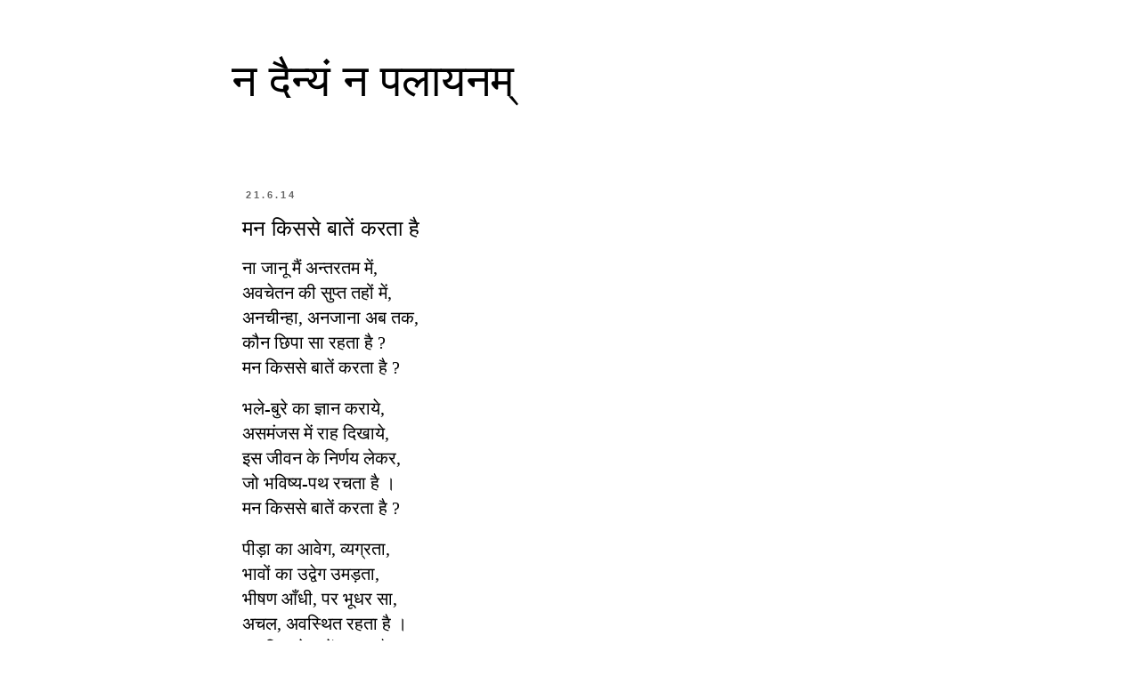

--- FILE ---
content_type: text/html; charset=UTF-8
request_url: http://www.praveenpandeypp.com/2014/06/blog-post_21.html?showComment=1403712121842
body_size: 20455
content:
<!DOCTYPE html>
<html class='v2' dir='ltr' xmlns='http://www.w3.org/1999/xhtml' xmlns:b='http://www.google.com/2005/gml/b' xmlns:data='http://www.google.com/2005/gml/data' xmlns:expr='http://www.google.com/2005/gml/expr'>
<head>
<link href='https://www.blogger.com/static/v1/widgets/335934321-css_bundle_v2.css' rel='stylesheet' type='text/css'/>
<meta content='IE=EmulateIE7' http-equiv='X-UA-Compatible'/>
<meta content='width=1100' name='viewport'/>
<meta content='text/html; charset=UTF-8' http-equiv='Content-Type'/>
<meta content='blogger' name='generator'/>
<link href='http://www.praveenpandeypp.com/favicon.ico' rel='icon' type='image/x-icon'/>
<link href='http://www.praveenpandeypp.com/2014/06/blog-post_21.html' rel='canonical'/>
<link rel="alternate" type="application/atom+xml" title="न द&#2376;न&#2381;य&#2306; न पल&#2366;यनम&#2381; - Atom" href="http://www.praveenpandeypp.com/feeds/posts/default" />
<link rel="alternate" type="application/rss+xml" title="न द&#2376;न&#2381;य&#2306; न पल&#2366;यनम&#2381; - RSS" href="http://www.praveenpandeypp.com/feeds/posts/default?alt=rss" />
<link rel="service.post" type="application/atom+xml" title="न द&#2376;न&#2381;य&#2306; न पल&#2366;यनम&#2381; - Atom" href="https://www.blogger.com/feeds/6890512683366084987/posts/default" />

<link rel="alternate" type="application/atom+xml" title="न द&#2376;न&#2381;य&#2306; न पल&#2366;यनम&#2381; - Atom" href="http://www.praveenpandeypp.com/feeds/6076034594112510919/comments/default" />
<!--Can't find substitution for tag [blog.ieCssRetrofitLinks]-->
<meta content='http://www.praveenpandeypp.com/2014/06/blog-post_21.html' property='og:url'/>
<meta content='मन किससे बातें करता है' property='og:title'/>
<meta content='  ना   जानू   मैं   अन्तरतम   में ,   अवचेतन की सुप्त तहों में,   अनचीन्हा, अनजाना अब तक,   कौन छिपा सा रहता है ?   मन किससे बातें करता है ?...' property='og:description'/>
<title>न द&#2376;न&#2381;य&#2306; न पल&#2366;यनम&#2381;: मन क&#2367;सस&#2375; ब&#2366;त&#2375;&#2306; करत&#2366; ह&#2376;</title>
<style id='page-skin-1' type='text/css'><!--
/*
-----------------------------------------------
Blogger Template Style
Name:     Simple
Designer: Blogger
URL:      www.blogger.com
----------------------------------------------- */
/* Content
----------------------------------------------- */
body {
font: normal normal 12px 'Trebuchet MS', Trebuchet, Verdana, sans-serif;
color: #000000;
background: #ffffff none repeat scroll top left;
padding: 0 0 0 0;
}
html body .region-inner {
min-width: 0;
max-width: 100%;
width: auto;
}
h2 {
font-size: 22px;
}
a:link {
text-decoration:none;
color: #2288bb;
}
a:visited {
text-decoration:none;
color: #888888;
}
a:hover {
text-decoration:underline;
color: #33aaff;
}
.body-fauxcolumn-outer .fauxcolumn-inner {
background: transparent none repeat scroll top left;
_background-image: none;
}
.body-fauxcolumn-outer .cap-top {
position: absolute;
z-index: 1;
height: 400px;
width: 100%;
}
.body-fauxcolumn-outer .cap-top .cap-left {
width: 100%;
background: transparent none repeat-x scroll top left;
_background-image: none;
}
.content-outer {
-moz-box-shadow: 0 0 0 rgba(0, 0, 0, .15);
-webkit-box-shadow: 0 0 0 rgba(0, 0, 0, .15);
-goog-ms-box-shadow: 0 0 0 #333333;
box-shadow: 0 0 0 rgba(0, 0, 0, .15);
margin-bottom: 1px;
}
.content-inner {
padding: 10px 40px;
}
.content-inner {
background-color: #ffffff;
}
/* Header
----------------------------------------------- */
.header-outer {
background: transparent none repeat-x scroll 0 -400px;
_background-image: none;
}
.Header h1 {
font: normal normal 50px 'Trebuchet MS',Trebuchet,Verdana,sans-serif;
color: #000000;
text-shadow: 0 0 0 rgba(0, 0, 0, .2);
}
.Header h1 a {
color: #000000;
}
.Header .description {
font-size: 18px;
color: #000000;
}
.header-inner .Header .titlewrapper {
padding: 22px 0;
}
.header-inner .Header .descriptionwrapper {
padding: 0 0;
}
/* Tabs
----------------------------------------------- */
.tabs-inner .section:first-child {
border-top: 0 solid #d5d5d5;
}
.tabs-inner .section:first-child ul {
margin-top: -1px;
border-top: 1px solid #d5d5d5;
border-left: 1px solid #d5d5d5;
border-right: 1px solid #d5d5d5;
}
.tabs-inner .widget ul {
background: transparent none repeat-x scroll 0 -800px;
_background-image: none;
border-bottom: 1px solid #d5d5d5;
margin-top: 0;
margin-left: -30px;
margin-right: -30px;
}
.tabs-inner .widget li a {
display: inline-block;
padding: .6em 1em;
font: normal normal 12px 'Trebuchet MS', Trebuchet, Verdana, sans-serif;
color: #000000;
border-left: 1px solid #ffffff;
border-right: 1px solid #d5d5d5;
}
.tabs-inner .widget li:first-child a {
border-left: none;
}
.tabs-inner .widget li.selected a, .tabs-inner .widget li a:hover {
color: #000000;
background-color: #eeeeee;
text-decoration: none;
}
/* Columns
----------------------------------------------- */
.main-outer {
border-top: 0 solid transparent;
}
.fauxcolumn-left-outer .fauxcolumn-inner {
border-right: 1px solid transparent;
}
.fauxcolumn-right-outer .fauxcolumn-inner {
border-left: 1px solid transparent;
}
/* Headings
----------------------------------------------- */
div.widget > h2,
div.widget h2.title {
margin: 0 0 1em 0;
font: normal bold 11px 'Trebuchet MS',Trebuchet,Verdana,sans-serif;
color: #000000;
}
/* Widgets
----------------------------------------------- */
.widget .zippy {
color: #999999;
text-shadow: 2px 2px 1px rgba(0, 0, 0, .1);
}
.widget .popular-posts ul {
list-style: none;
}
/* Posts
----------------------------------------------- */
h2.date-header {
font: normal bold 11px Arial, Tahoma, Helvetica, FreeSans, sans-serif;
}
.date-header span {
background-color: transparent;
color: #666666;
padding: 0.4em;
letter-spacing: 3px;
margin: inherit;
}
.main-inner {
padding-top: 35px;
padding-bottom: 65px;
}
.main-inner .column-center-inner {
padding: 0 0;
}
.main-inner .column-center-inner .section {
margin: 0 1em;
}
.post {
margin: 0 0 45px 0;
}
h3.post-title, .comments h4 {
font: normal normal 24px 'Trebuchet MS',Trebuchet,Verdana,sans-serif;
margin: .75em 0 0;
}
.post-body {
font-size: 110%;
line-height: 1.4;
position: relative;
}
.post-body img, .post-body .tr-caption-container, .Profile img, .Image img,
.BlogList .item-thumbnail img {
padding: 2px;
background: #ffffff;
border: 1px solid #e7e7e7;
-moz-box-shadow: 1px 1px 5px rgba(0, 0, 0, .1);
-webkit-box-shadow: 1px 1px 5px rgba(0, 0, 0, .1);
box-shadow: 1px 1px 5px rgba(0, 0, 0, .1);
}
.post-body img, .post-body .tr-caption-container {
padding: 5px;
}
.post-body .tr-caption-container {
color: #666666;
}
.post-body .tr-caption-container img {
padding: 0;
background: transparent;
border: none;
-moz-box-shadow: 0 0 0 rgba(0, 0, 0, .1);
-webkit-box-shadow: 0 0 0 rgba(0, 0, 0, .1);
box-shadow: 0 0 0 rgba(0, 0, 0, .1);
}
.post-header {
margin: 0 0 1.5em;
line-height: 1.6;
font-size: 90%;
}
.post-footer {
margin: 20px -2px 0;
padding: 5px 10px;
color: #000000;
background-color: #ffffff;
border-bottom: 1px solid #ffffff;
line-height: 1.6;
font-size: 90%;
}
#comments .comment-author {
padding-top: 1.5em;
border-top: 1px solid transparent;
background-position: 0 1.5em;
}
#comments .comment-author:first-child {
padding-top: 0;
border-top: none;
}
.avatar-image-container {
margin: .2em 0 0;
}
#comments .avatar-image-container img {
border: 1px solid #e7e7e7;
}
/* Comments
----------------------------------------------- */
.comments .comments-content .icon.blog-author {
background-repeat: no-repeat;
background-image: url([data-uri]);
}
.comments .comments-content .loadmore a {
border-top: 1px solid #999999;
border-bottom: 1px solid #999999;
}
.comments .comment-thread.inline-thread {
background-color: #ffffff;
}
.comments .continue {
border-top: 2px solid #999999;
}
/* Accents
---------------------------------------------- */
.section-columns td.columns-cell {
border-left: 1px solid transparent;
}
.blog-pager {
background: transparent url(http://www.blogblog.com/1kt/simple/paging_dot.png) repeat-x scroll top center;
}
.blog-pager-older-link, .home-link,
.blog-pager-newer-link {
background-color: #ffffff;
padding: 5px;
}
.footer-outer {
border-top: 1px dashed #bbbbbb;
}
/* Mobile
----------------------------------------------- */
body.mobile  {
background-size: auto;
}
.mobile .body-fauxcolumn-outer {
background: transparent none repeat scroll top left;
}
.mobile .body-fauxcolumn-outer .cap-top {
background-size: 100% auto;
}
.mobile .content-outer {
-webkit-box-shadow: 0 0 3px rgba(0, 0, 0, .15);
box-shadow: 0 0 3px rgba(0, 0, 0, .15);
}
.mobile .tabs-inner .widget ul {
margin-left: 0;
margin-right: 0;
}
.mobile .post {
margin: 0;
}
.mobile .main-inner .column-center-inner .section {
margin: 0;
}
.mobile .date-header span {
padding: 0.1em 10px;
margin: 0 -10px;
}
.mobile h3.post-title {
margin: 0;
}
.mobile .blog-pager {
background: transparent none no-repeat scroll top center;
}
.mobile .footer-outer {
border-top: none;
}
.mobile .main-inner, .mobile .footer-inner {
background-color: #ffffff;
}
.mobile-index-contents {
color: #000000;
}
.mobile-link-button {
background-color: #2288bb;
}
.mobile-link-button a:link, .mobile-link-button a:visited {
color: #ffffff;
}
.mobile .tabs-inner .section:first-child {
border-top: none;
}
.mobile .tabs-inner .PageList .widget-content {
background-color: #eeeeee;
color: #000000;
border-top: 1px solid #d5d5d5;
border-bottom: 1px solid #d5d5d5;
}
.mobile .tabs-inner .PageList .widget-content .pagelist-arrow {
border-left: 1px solid #d5d5d5;
}

--></style>
<style id='template-skin-1' type='text/css'><!--
body {
min-width: 840px;
}
.content-outer, .content-fauxcolumn-outer, .region-inner {
min-width: 840px;
max-width: 840px;
_width: 840px;
}
.main-inner .columns {
padding-left: 0px;
padding-right: 0px;
}
.main-inner .fauxcolumn-center-outer {
left: 0px;
right: 0px;
/* IE6 does not respect left and right together */
_width: expression(this.parentNode.offsetWidth -
parseInt("0px") -
parseInt("0px") + 'px');
}
.main-inner .fauxcolumn-left-outer {
width: 0px;
}
.main-inner .fauxcolumn-right-outer {
width: 0px;
}
.main-inner .column-left-outer {
width: 0px;
right: 100%;
margin-left: -0px;
}
.main-inner .column-right-outer {
width: 0px;
margin-right: -0px;
}
#layout {
min-width: 0;
}
#layout .content-outer {
min-width: 0;
width: 800px;
}
#layout .region-inner {
min-width: 0;
width: auto;
}
--></style>
<link href='https://www.blogger.com/dyn-css/authorization.css?targetBlogID=6890512683366084987&amp;zx=5ec1788d-ee91-4ef7-a5b2-eb97c52e3244' media='none' onload='if(media!=&#39;all&#39;)media=&#39;all&#39;' rel='stylesheet'/><noscript><link href='https://www.blogger.com/dyn-css/authorization.css?targetBlogID=6890512683366084987&amp;zx=5ec1788d-ee91-4ef7-a5b2-eb97c52e3244' rel='stylesheet'/></noscript>
<meta name='google-adsense-platform-account' content='ca-host-pub-1556223355139109'/>
<meta name='google-adsense-platform-domain' content='blogspot.com'/>

<!-- data-ad-client=ca-pub-3534513521860868 -->

</head>
<body class='loading variant-simplysimple'>
<div class='navbar no-items section' id='navbar'>
</div>
<div class='body-fauxcolumns'>
<div class='fauxcolumn-outer body-fauxcolumn-outer'>
<div class='cap-top'>
<div class='cap-left'></div>
<div class='cap-right'></div>
</div>
<div class='fauxborder-left'>
<div class='fauxborder-right'></div>
<div class='fauxcolumn-inner'>
</div>
</div>
<div class='cap-bottom'>
<div class='cap-left'></div>
<div class='cap-right'></div>
</div>
</div>
</div>
<div class='content'>
<div class='content-fauxcolumns'>
<div class='fauxcolumn-outer content-fauxcolumn-outer'>
<div class='cap-top'>
<div class='cap-left'></div>
<div class='cap-right'></div>
</div>
<div class='fauxborder-left'>
<div class='fauxborder-right'></div>
<div class='fauxcolumn-inner'>
</div>
</div>
<div class='cap-bottom'>
<div class='cap-left'></div>
<div class='cap-right'></div>
</div>
</div>
</div>
<div class='content-outer'>
<div class='content-cap-top cap-top'>
<div class='cap-left'></div>
<div class='cap-right'></div>
</div>
<div class='fauxborder-left content-fauxborder-left'>
<div class='fauxborder-right content-fauxborder-right'></div>
<div class='content-inner'>
<header>
<div class='header-outer'>
<div class='header-cap-top cap-top'>
<div class='cap-left'></div>
<div class='cap-right'></div>
</div>
<div class='fauxborder-left header-fauxborder-left'>
<div class='fauxborder-right header-fauxborder-right'></div>
<div class='region-inner header-inner'>
<div class='header section' id='header'><div class='widget Header' data-version='1' id='Header1'>
<div id='header-inner'>
<div class='titlewrapper'>
<h1 class='title'>
<a href='http://www.praveenpandeypp.com/'>
न द&#2376;न&#2381;य&#2306; न पल&#2366;यनम&#2381;
</a>
</h1>
</div>
<div class='descriptionwrapper'>
<p class='description'><span>
</span></p>
</div>
</div>
</div></div>
</div>
</div>
<div class='header-cap-bottom cap-bottom'>
<div class='cap-left'></div>
<div class='cap-right'></div>
</div>
</div>
</header>
<div class='tabs-outer'>
<div class='tabs-cap-top cap-top'>
<div class='cap-left'></div>
<div class='cap-right'></div>
</div>
<div class='fauxborder-left tabs-fauxborder-left'>
<div class='fauxborder-right tabs-fauxborder-right'></div>
<div class='region-inner tabs-inner'>
<div class='tabs no-items section' id='crosscol'></div>
<div class='tabs no-items section' id='crosscol-overflow'></div>
</div>
</div>
<div class='tabs-cap-bottom cap-bottom'>
<div class='cap-left'></div>
<div class='cap-right'></div>
</div>
</div>
<div class='main-outer'>
<div class='main-cap-top cap-top'>
<div class='cap-left'></div>
<div class='cap-right'></div>
</div>
<div class='fauxborder-left main-fauxborder-left'>
<div class='fauxborder-right main-fauxborder-right'></div>
<div class='region-inner main-inner'>
<div class='columns fauxcolumns'>
<div class='fauxcolumn-outer fauxcolumn-center-outer'>
<div class='cap-top'>
<div class='cap-left'></div>
<div class='cap-right'></div>
</div>
<div class='fauxborder-left'>
<div class='fauxborder-right'></div>
<div class='fauxcolumn-inner'>
</div>
</div>
<div class='cap-bottom'>
<div class='cap-left'></div>
<div class='cap-right'></div>
</div>
</div>
<div class='fauxcolumn-outer fauxcolumn-left-outer'>
<div class='cap-top'>
<div class='cap-left'></div>
<div class='cap-right'></div>
</div>
<div class='fauxborder-left'>
<div class='fauxborder-right'></div>
<div class='fauxcolumn-inner'>
</div>
</div>
<div class='cap-bottom'>
<div class='cap-left'></div>
<div class='cap-right'></div>
</div>
</div>
<div class='fauxcolumn-outer fauxcolumn-right-outer'>
<div class='cap-top'>
<div class='cap-left'></div>
<div class='cap-right'></div>
</div>
<div class='fauxborder-left'>
<div class='fauxborder-right'></div>
<div class='fauxcolumn-inner'>
</div>
</div>
<div class='cap-bottom'>
<div class='cap-left'></div>
<div class='cap-right'></div>
</div>
</div>
<!-- corrects IE6 width calculation -->
<div class='columns-inner'>
<div class='column-center-outer'>
<div class='column-center-inner'>
<div class='main section' id='main'><div class='widget Blog' data-version='1' id='Blog1'>
<div class='blog-posts hfeed'>

          <div class="date-outer">
        
<h2 class='date-header'><span>21.6.14</span></h2>

          <div class="date-posts">
        
<div class='post-outer'>
<div class='post hentry uncustomized-post-template' itemprop='blogPost' itemscope='itemscope' itemtype='http://schema.org/BlogPosting'>
<meta content='6890512683366084987' itemprop='blogId'/>
<meta content='6076034594112510919' itemprop='postId'/>
<a name='6076034594112510919'></a>
<h3 class='post-title entry-title' itemprop='name'>
मन क&#2367;सस&#2375; ब&#2366;त&#2375;&#2306; करत&#2366; ह&#2376;
</h3>
<div class='post-header'>
<div class='post-header-line-1'></div>
</div>
<div class='post-body entry-content' id='post-body-6076034594112510919' itemprop='description articleBody'>
<div dir="ltr" style="text-align: left;" trbidi="on">
<div style="font-family: Helvetica; font-size: 13px;">
<span style="font-family: 'Devanagari Sangam MN'; font-size: 20px;">न&#2366;</span><span style="font-family: 'Devanagari Sangam MN'; font-size: 20px;">&nbsp;</span><span style="font-family: 'Devanagari Sangam MN'; font-size: 20px;">ज&#2366;न&#2370;</span><span style="font-family: 'Devanagari Sangam MN'; font-size: 20px;">&nbsp;</span><span style="font-family: 'Devanagari Sangam MN'; font-size: 20px;">म&#2376;&#2306;</span><span style="font-family: 'Devanagari Sangam MN'; font-size: 20px;">&nbsp;</span><span style="font-family: 'Devanagari Sangam MN'; font-size: 20px;">अन&#2381;तरतम</span><span style="font-family: 'Devanagari Sangam MN'; font-size: 20px;">&nbsp;</span><span style="font-family: 'Devanagari Sangam MN'; font-size: 20px;">म&#2375;&#2306;</span><span style="font-family: 'Devanagari Sangam MN'; font-size: 20px;">,</span></div>
<div style="font-family: Helvetica; font-size: 13px;">
<span style="font-size: 20px;"><span style="font-family: Devanagari Sangam MN;">अवच&#2375;तन&nbsp;क&#2368;&nbsp;स&#2369;प&#2381;त&nbsp;तह&#2379;&#2306;&nbsp;म&#2375;&#2306;,</span></span></div>
<div style="font-family: Helvetica; font-size: 13px;">
<span style="font-size: 20px;"><span style="font-family: Devanagari Sangam MN;">अनच&#2368;न&#2381;ह&#2366;,&nbsp;अनज&#2366;न&#2366;&nbsp;अब&nbsp;तक,</span></span></div>
<div style="font-family: Helvetica; font-size: 13px;">
<span style="font-size: 20px;"><span style="font-family: Devanagari Sangam MN;">क&#2380;न&nbsp;छ&#2367;प&#2366;&nbsp;स&#2366;&nbsp;रहत&#2366;&nbsp;ह&#2376;&nbsp;?</span></span></div>
<div style="font-family: Helvetica; font-size: 13px;">
<span style="font-size: 20px;"><span style="font-family: Devanagari Sangam MN;">मन&nbsp;क&#2367;सस&#2375;&nbsp;ब&#2366;त&#2375;&#2306;&nbsp;करत&#2366;&nbsp;ह&#2376;&nbsp;?</span></span></div>
<div style="font-family: Helvetica; font-size: 13px;">
<br /></div>
<div style="font-family: Helvetica; font-size: 13px;">
<span style="font-size: 20px;"><span style="font-family: Devanagari Sangam MN;">भल&#2375;-ब&#2369;र&#2375;&nbsp;क&#2366;&nbsp;ज&#2381;ञ&#2366;न&nbsp;कर&#2366;य&#2375;,</span></span></div>
<div style="font-family: Helvetica; font-size: 13px;">
<span style="font-size: 20px;"><span style="font-family: Devanagari Sangam MN;">असम&#2306;जस&nbsp;म&#2375;&#2306;&nbsp;र&#2366;ह&nbsp;द&#2367;ख&#2366;य&#2375;,</span></span></div>
<div style="font-family: Helvetica; font-size: 13px;">
<span style="font-size: 20px;"><span style="font-family: Devanagari Sangam MN;">इस&nbsp;ज&#2368;वन&nbsp;क&#2375;&nbsp;न&#2367;र&#2381;णय&nbsp;ल&#2375;कर,</span></span></div>
<div style="font-family: Helvetica; font-size: 13px;">
<span style="font-size: 20px;"><span style="font-family: Devanagari Sangam MN;">ज&#2379;&nbsp;भव&#2367;ष&#2381;य-पथ&nbsp;रचत&#2366;&nbsp;ह&#2376;&nbsp;&#2404;</span></span></div>
<div style="font-family: Helvetica; font-size: 13px;">
<span style="font-size: 20px;"><span style="font-family: Devanagari Sangam MN;">मन&nbsp;क&#2367;सस&#2375;&nbsp;ब&#2366;त&#2375;&#2306;&nbsp;करत&#2366;&nbsp;ह&#2376;&nbsp;?</span></span></div>
<div style="font-family: Helvetica; font-size: 13px;">
<br /></div>
<div style="font-family: Helvetica; font-size: 13px;">
<span style="font-size: 20px;"><span style="font-family: Devanagari Sangam MN;">प&#2368;ड&#2364;&#2366;&nbsp;क&#2366;&nbsp;आव&#2375;ग,&nbsp;व&#2381;यग&#2381;रत&#2366;,</span></span></div>
<div style="font-family: Helvetica; font-size: 13px;">
<span style="font-size: 20px;"><span style="font-family: Devanagari Sangam MN;">भ&#2366;व&#2379;&#2306;&nbsp;क&#2366;&nbsp;उद&#2381;व&#2375;ग&nbsp;उमड&#2364;त&#2366;,</span></span></div>
<div style="font-family: Helvetica; font-size: 13px;">
<span style="font-size: 20px;"><span style="font-family: Devanagari Sangam MN;">भ&#2368;षण&nbsp;आ&#2305;ध&#2368;,&nbsp;पर&nbsp;भ&#2370;धर&nbsp;स&#2366;,</span></span></div>
<div style="font-family: Helvetica; font-size: 13px;">
<span style="font-size: 20px;"><span style="font-family: Devanagari Sangam MN;">अचल,&nbsp;अवस&#2381;थ&#2367;त&nbsp;रहत&#2366;&nbsp;ह&#2376;&nbsp;&#2404;</span></span></div>
<div style="font-family: Helvetica; font-size: 13px;">
<span style="font-size: 20px;"><span style="font-family: Devanagari Sangam MN;">मन&nbsp;क&#2367;सस&#2375;&nbsp;ब&#2366;त&#2375;&#2306;&nbsp;करत&#2366;&nbsp;ह&#2376;&nbsp;?</span></span></div>
<div style="font-family: Helvetica; font-size: 13px;">
<br /></div>
<div style="font-family: Helvetica; font-size: 13px;">
<span style="font-size: 20px;"><span style="font-family: Devanagari Sangam MN;">न&#2367;द&#2381;र&#2366;&nbsp;क&#2375;&nbsp;एक&#2366;न&#2381;त&nbsp;महल&nbsp;म&#2375;&#2306;,</span></span></div>
<div style="font-family: Helvetica; font-size: 13px;">
<span style="font-size: 20px;"><span style="font-family: Devanagari Sangam MN;">च&#2369;पक&#2375;&nbsp;स&#2375;,&nbsp;ह&#2380;ल&#2375;&nbsp;स&#2375;&nbsp;आकर,</span></span></div>
<div style="font-family: Helvetica; font-size: 13px;">
<span style="font-size: 20px;"><span style="font-family: Devanagari Sangam MN;">भ&#2366;व&#2379;&#2306;&nbsp;क&#2368;&nbsp;मनम&#2366;न&#2368;&nbsp;क&#2381;र&#2368;ड&#2364;&#2366;,</span></span></div>
<div style="font-family: Helvetica; font-size: 13px;">
<span style="font-size: 20px;"><span style="font-family: Devanagari Sangam MN;">स&#2381;वप&#2381;न-पट&#2379;&#2306;&nbsp;स&#2375;&nbsp;तकत&#2366;&nbsp;ह&#2376;&nbsp;&#2404;</span></span></div>
<div style="font-family: Helvetica; font-size: 13px;">
<span style="font-size: 20px;"><span style="font-family: Devanagari Sangam MN;">मन&nbsp;क&#2367;सस&#2375;&nbsp;ब&#2366;त&#2375;&#2306;&nbsp;करत&#2366;&nbsp;ह&#2376;&nbsp;?</span></span></div>
</div>
<div style='clear: both;'></div>
</div>
<div class='post-footer'>
<div class='post-footer-line post-footer-line-1'>
<span class='post-author vcard'>
-
<span class='fn' itemprop='author' itemscope='itemscope' itemtype='http://schema.org/Person'>
<meta content='https://www.blogger.com/profile/10471375466909386690' itemprop='url'/>
<a class='g-profile' href='https://www.blogger.com/profile/10471375466909386690' rel='author' title='author profile'>
<span itemprop='name'>प&#2381;रव&#2368;ण प&#2366;ण&#2381;ड&#2375;य</span>
</a>
</span>
</span>
<span class='post-timestamp'>
,
<meta content='http://www.praveenpandeypp.com/2014/06/blog-post_21.html' itemprop='url'/>
<a class='timestamp-link' href='http://www.praveenpandeypp.com/2014/06/blog-post_21.html' rel='bookmark' title='permanent link'><abbr class='published' itemprop='datePublished' title='2014-06-21T04:00:00+05:30'>04:00</abbr></a>
</span>
<span class='post-comment-link'>
</span>
<span class='post-icons'>
</span>
<div class='post-share-buttons goog-inline-block'>
</div>
</div>
<div class='post-footer-line post-footer-line-2'>
<span class='post-labels'>
,
<a href='http://www.praveenpandeypp.com/search/label/%E0%A4%85%E0%A4%A8%E0%A5%8D%E0%A4%A4%E0%A4%B0' rel='tag'>अन&#2381;तर</a>,
<a href='http://www.praveenpandeypp.com/search/label/%E0%A4%AE%E0%A4%A8' rel='tag'>मन</a>,
<a href='http://www.praveenpandeypp.com/search/label/%E0%A4%B8%E0%A4%82%E0%A4%B5%E0%A4%BE%E0%A4%A6' rel='tag'>स&#2306;व&#2366;द</a>
</span>
</div>
<div class='post-footer-line post-footer-line-3'>
<span class='post-location'>
</span>
</div>
</div>
</div>
<div class='comments' id='comments'>
<a name='comments'></a>
<h4>25 comments:</h4>
<div class='comments-content'>
<script async='async' src='' type='text/javascript'></script>
<script type='text/javascript'>
    (function() {
      var items = null;
      var msgs = null;
      var config = {};

// <![CDATA[
      var cursor = null;
      if (items && items.length > 0) {
        cursor = parseInt(items[items.length - 1].timestamp) + 1;
      }

      var bodyFromEntry = function(entry) {
        var text = (entry &&
                    ((entry.content && entry.content.$t) ||
                     (entry.summary && entry.summary.$t))) ||
            '';
        if (entry && entry.gd$extendedProperty) {
          for (var k in entry.gd$extendedProperty) {
            if (entry.gd$extendedProperty[k].name == 'blogger.contentRemoved') {
              return '<span class="deleted-comment">' + text + '</span>';
            }
          }
        }
        return text;
      }

      var parse = function(data) {
        cursor = null;
        var comments = [];
        if (data && data.feed && data.feed.entry) {
          for (var i = 0, entry; entry = data.feed.entry[i]; i++) {
            var comment = {};
            // comment ID, parsed out of the original id format
            var id = /blog-(\d+).post-(\d+)/.exec(entry.id.$t);
            comment.id = id ? id[2] : null;
            comment.body = bodyFromEntry(entry);
            comment.timestamp = Date.parse(entry.published.$t) + '';
            if (entry.author && entry.author.constructor === Array) {
              var auth = entry.author[0];
              if (auth) {
                comment.author = {
                  name: (auth.name ? auth.name.$t : undefined),
                  profileUrl: (auth.uri ? auth.uri.$t : undefined),
                  avatarUrl: (auth.gd$image ? auth.gd$image.src : undefined)
                };
              }
            }
            if (entry.link) {
              if (entry.link[2]) {
                comment.link = comment.permalink = entry.link[2].href;
              }
              if (entry.link[3]) {
                var pid = /.*comments\/default\/(\d+)\?.*/.exec(entry.link[3].href);
                if (pid && pid[1]) {
                  comment.parentId = pid[1];
                }
              }
            }
            comment.deleteclass = 'item-control blog-admin';
            if (entry.gd$extendedProperty) {
              for (var k in entry.gd$extendedProperty) {
                if (entry.gd$extendedProperty[k].name == 'blogger.itemClass') {
                  comment.deleteclass += ' ' + entry.gd$extendedProperty[k].value;
                } else if (entry.gd$extendedProperty[k].name == 'blogger.displayTime') {
                  comment.displayTime = entry.gd$extendedProperty[k].value;
                }
              }
            }
            comments.push(comment);
          }
        }
        return comments;
      };

      var paginator = function(callback) {
        if (hasMore()) {
          var url = config.feed + '?alt=json&v=2&orderby=published&reverse=false&max-results=50';
          if (cursor) {
            url += '&published-min=' + new Date(cursor).toISOString();
          }
          window.bloggercomments = function(data) {
            var parsed = parse(data);
            cursor = parsed.length < 50 ? null
                : parseInt(parsed[parsed.length - 1].timestamp) + 1
            callback(parsed);
            window.bloggercomments = null;
          }
          url += '&callback=bloggercomments';
          var script = document.createElement('script');
          script.type = 'text/javascript';
          script.src = url;
          document.getElementsByTagName('head')[0].appendChild(script);
        }
      };
      var hasMore = function() {
        return !!cursor;
      };
      var getMeta = function(key, comment) {
        if ('iswriter' == key) {
          var matches = !!comment.author
              && comment.author.name == config.authorName
              && comment.author.profileUrl == config.authorUrl;
          return matches ? 'true' : '';
        } else if ('deletelink' == key) {
          return config.baseUri + '/comment/delete/'
               + config.blogId + '/' + comment.id;
        } else if ('deleteclass' == key) {
          return comment.deleteclass;
        }
        return '';
      };

      var replybox = null;
      var replyUrlParts = null;
      var replyParent = undefined;

      var onReply = function(commentId, domId) {
        if (replybox == null) {
          // lazily cache replybox, and adjust to suit this style:
          replybox = document.getElementById('comment-editor');
          if (replybox != null) {
            replybox.height = '250px';
            replybox.style.display = 'block';
            replyUrlParts = replybox.src.split('#');
          }
        }
        if (replybox && (commentId !== replyParent)) {
          replybox.src = '';
          document.getElementById(domId).insertBefore(replybox, null);
          replybox.src = replyUrlParts[0]
              + (commentId ? '&parentID=' + commentId : '')
              + '#' + replyUrlParts[1];
          replyParent = commentId;
        }
      };

      var hash = (window.location.hash || '#').substring(1);
      var startThread, targetComment;
      if (/^comment-form_/.test(hash)) {
        startThread = hash.substring('comment-form_'.length);
      } else if (/^c[0-9]+$/.test(hash)) {
        targetComment = hash.substring(1);
      }

      // Configure commenting API:
      var configJso = {
        'maxDepth': config.maxThreadDepth
      };
      var provider = {
        'id': config.postId,
        'data': items,
        'loadNext': paginator,
        'hasMore': hasMore,
        'getMeta': getMeta,
        'onReply': onReply,
        'rendered': true,
        'initComment': targetComment,
        'initReplyThread': startThread,
        'config': configJso,
        'messages': msgs
      };

      var render = function() {
        if (window.goog && window.goog.comments) {
          var holder = document.getElementById('comment-holder');
          window.goog.comments.render(holder, provider);
        }
      };

      // render now, or queue to render when library loads:
      if (window.goog && window.goog.comments) {
        render();
      } else {
        window.goog = window.goog || {};
        window.goog.comments = window.goog.comments || {};
        window.goog.comments.loadQueue = window.goog.comments.loadQueue || [];
        window.goog.comments.loadQueue.push(render);
      }
    })();
// ]]>
  </script>
<div id='comment-holder'>
<div class="comment-thread toplevel-thread"><ol id="top-ra"><li class="comment" id="c2239499257965653037"><div class="avatar-image-container"><img src="//blogger.googleusercontent.com/img/b/R29vZ2xl/AVvXsEjrEjdnzJS4g7t4z5D8AqiTuH_UlWqyUui9u0EWk2Bw1981PYmXwGoqNgj9YnRERJSzfJ-p7tRj7eZ04azzeLjqMXjhsx4TCNLOHed1NsfZ2RCMmf0aZc1GuBzd_5Ckv-M/s45-c/shakuntala+sharma.jpg" alt=""/></div><div class="comment-block"><div class="comment-header"><cite class="user"><a href="https://www.blogger.com/profile/01128062702242430809" rel="nofollow">शक&#2369;न&#2381;&#8205;तल&#2366; शर&#2381;म&#2366;</a></cite><span class="icon user "></span><span class="datetime secondary-text"><a rel="nofollow" href="http://www.praveenpandeypp.com/2014/06/blog-post_21.html?showComment=1403317769010#c2239499257965653037">21/6/14 07:59</a></span></div><p class="comment-content">&quot;  क&#2379;ई प&#2366;स न रहन&#2375; पर भ&#2368; जन - मन म&#2380;न नह&#2368;&#2306; रहत&#2366; &#2404; <br>आप - आप स&#2375; कहत&#2366; ह&#2376; वह आप आप क&#2368; वह स&#2369;नत&#2366; &#2405;&quot;<br>पञ&#2381;चवट&#2368; स&#2375; - म&#2376;थ&#2367;ल&#2368; शरण ग&#2369;प&#2381;त  </p><span class="comment-actions secondary-text"><a class="comment-reply" target="_self" data-comment-id="2239499257965653037">Reply</a><span class="item-control blog-admin blog-admin pid-164214265"><a target="_self" href="https://www.blogger.com/comment/delete/6890512683366084987/2239499257965653037">Delete</a></span></span></div><div class="comment-replies"><div id="c2239499257965653037-rt" class="comment-thread inline-thread hidden"><span class="thread-toggle thread-expanded"><span class="thread-arrow"></span><span class="thread-count"><a target="_self">Replies</a></span></span><ol id="c2239499257965653037-ra" class="thread-chrome thread-expanded"><div></div><div id="c2239499257965653037-continue" class="continue"><a class="comment-reply" target="_self" data-comment-id="2239499257965653037">Reply</a></div></ol></div></div><div class="comment-replybox-single" id="c2239499257965653037-ce"></div></li><li class="comment" id="c2841406134339743052"><div class="avatar-image-container"><img src="//blogger.googleusercontent.com/img/b/R29vZ2xl/AVvXsEhWQgh9Prdkoj7LNwxv1lR9LVbqycXM259qoWGcDzEaVoaEbNz7X8X-wgxeXQ1o0PPnVr3g_j-DXSRCBgYzkTlmc7RYuxjnH57Kd84dp0KAGNyR6KMBOe0QUQuoNPFoee8/s45-c/IMG-20211204-WA0169.jpg" alt=""/></div><div class="comment-block"><div class="comment-header"><cite class="user"><a href="https://www.blogger.com/profile/01333560127111489111" rel="nofollow">व&#2367;भ&#2366; र&#2366;न&#2368; श&#2381;र&#2368;व&#2366;स&#2381;तव</a></cite><span class="icon user "></span><span class="datetime secondary-text"><a rel="nofollow" href="http://www.praveenpandeypp.com/2014/06/blog-post_21.html?showComment=1403320552171#c2841406134339743052">21/6/14 08:45</a></span></div><p class="comment-content">Good Morning<br>एक पह&#2375;ल&#2368; <br>ज&#2367;सक&#2366; हल आप भ&#2368; ढ&#2370;&#2305;ढन&#2375; न&#2367;कल&#2375;<br>उम&#2381;द&#2366; रचन&#2366; रच ल&#2367;ए <br>God Bless you</p><span class="comment-actions secondary-text"><a class="comment-reply" target="_self" data-comment-id="2841406134339743052">Reply</a><span class="item-control blog-admin blog-admin pid-1227646667"><a target="_self" href="https://www.blogger.com/comment/delete/6890512683366084987/2841406134339743052">Delete</a></span></span></div><div class="comment-replies"><div id="c2841406134339743052-rt" class="comment-thread inline-thread hidden"><span class="thread-toggle thread-expanded"><span class="thread-arrow"></span><span class="thread-count"><a target="_self">Replies</a></span></span><ol id="c2841406134339743052-ra" class="thread-chrome thread-expanded"><div></div><div id="c2841406134339743052-continue" class="continue"><a class="comment-reply" target="_self" data-comment-id="2841406134339743052">Reply</a></div></ol></div></div><div class="comment-replybox-single" id="c2841406134339743052-ce"></div></li><li class="comment" id="c7389699202878454088"><div class="avatar-image-container"><img src="//blogger.googleusercontent.com/img/b/R29vZ2xl/AVvXsEgZZ881GyqqR-KLyXjIGwwgVyk6127GJXvJXUKu9OYESs9WZQV75bzMgfzA1RK5IoXEi8j7vQF3IVRmTKz6_4tNds2RsNwAGSxVYnkclB2znBHP5550i5xKIC-BS_TkRXs/s45-c/DSCN1944.JPG" alt=""/></div><div class="comment-block"><div class="comment-header"><cite class="user"><a href="https://www.blogger.com/profile/01408727603986293583" rel="nofollow">ishwar khandeliya</a></cite><span class="icon user "></span><span class="datetime secondary-text"><a rel="nofollow" href="http://www.praveenpandeypp.com/2014/06/blog-post_21.html?showComment=1403321345652#c7389699202878454088">21/6/14 08:59</a></span></div><p class="comment-content">हर घड&#2368; हर पल अनह&#2379;न&#2368; स&#2375; डरत&#2366; ह&#2376;<br>ज&#2366;न&#2375; मन क&#2367;स&#2381;स&#2375; ब&#2366;त&#2375;&#2306; करत&#2366; ह&#2376;<br>अपन&#2368; ह&#2368; च&#2367;&#2306;त&#2366;ओ&#2306; स&#2375; अपन&#2368; आश&#2306;क&#2366;ओ&#2306; स&#2375; मरत&#2366; ह&#2376;<br>ज&#2366;न&#2375; मन क&#2367;सस&#2375; ब&#2366;त&#2375;&#2306; करत&#2366; ह&#2376;</p><span class="comment-actions secondary-text"><a class="comment-reply" target="_self" data-comment-id="7389699202878454088">Reply</a><span class="item-control blog-admin blog-admin pid-1752849208"><a target="_self" href="https://www.blogger.com/comment/delete/6890512683366084987/7389699202878454088">Delete</a></span></span></div><div class="comment-replies"><div id="c7389699202878454088-rt" class="comment-thread inline-thread hidden"><span class="thread-toggle thread-expanded"><span class="thread-arrow"></span><span class="thread-count"><a target="_self">Replies</a></span></span><ol id="c7389699202878454088-ra" class="thread-chrome thread-expanded"><div></div><div id="c7389699202878454088-continue" class="continue"><a class="comment-reply" target="_self" data-comment-id="7389699202878454088">Reply</a></div></ol></div></div><div class="comment-replybox-single" id="c7389699202878454088-ce"></div></li><li class="comment" id="c7568852647196228180"><div class="avatar-image-container"><img src="//blogger.googleusercontent.com/img/b/R29vZ2xl/AVvXsEgZZ881GyqqR-KLyXjIGwwgVyk6127GJXvJXUKu9OYESs9WZQV75bzMgfzA1RK5IoXEi8j7vQF3IVRmTKz6_4tNds2RsNwAGSxVYnkclB2znBHP5550i5xKIC-BS_TkRXs/s45-c/DSCN1944.JPG" alt=""/></div><div class="comment-block"><div class="comment-header"><cite class="user"><a href="https://www.blogger.com/profile/01408727603986293583" rel="nofollow">ishwar khandeliya</a></cite><span class="icon user "></span><span class="datetime secondary-text"><a rel="nofollow" href="http://www.praveenpandeypp.com/2014/06/blog-post_21.html?showComment=1403321369673#c7568852647196228180">21/6/14 08:59</a></span></div><p class="comment-content">हर घड&#2368; हर पल अनह&#2379;न&#2368; स&#2375; डरत&#2366; ह&#2376;<br>ज&#2366;न&#2375; मन क&#2367;स&#2381;स&#2375; ब&#2366;त&#2375;&#2306; करत&#2366; ह&#2376;<br>अपन&#2368; ह&#2368; च&#2367;&#2306;त&#2366;ओ&#2306; स&#2375; अपन&#2368; आश&#2306;क&#2366;ओ&#2306; स&#2375; मरत&#2366; ह&#2376;<br>ज&#2366;न&#2375; मन क&#2367;सस&#2375; ब&#2366;त&#2375;&#2306; करत&#2366; ह&#2376;</p><span class="comment-actions secondary-text"><a class="comment-reply" target="_self" data-comment-id="7568852647196228180">Reply</a><span class="item-control blog-admin blog-admin pid-1752849208"><a target="_self" href="https://www.blogger.com/comment/delete/6890512683366084987/7568852647196228180">Delete</a></span></span></div><div class="comment-replies"><div id="c7568852647196228180-rt" class="comment-thread inline-thread hidden"><span class="thread-toggle thread-expanded"><span class="thread-arrow"></span><span class="thread-count"><a target="_self">Replies</a></span></span><ol id="c7568852647196228180-ra" class="thread-chrome thread-expanded"><div></div><div id="c7568852647196228180-continue" class="continue"><a class="comment-reply" target="_self" data-comment-id="7568852647196228180">Reply</a></div></ol></div></div><div class="comment-replybox-single" id="c7568852647196228180-ce"></div></li><li class="comment" id="c2234788388056410016"><div class="avatar-image-container"><img src="//1.bp.blogspot.com/-WnikpbM8BAs/ZfFJUwTegWI/AAAAAAAApLI/bOp7hY6N3QESn7vRE9KhrtifvNn1FBU7gCK4BGAYYCw/s35/%2525E0%2525A4%2525A1%2525E0%2525A5%252589.%252520%2525E0%2525A4%2525AE%2525E0%2525A5%25258B%2525E0%2525A4%2525A8%2525E0%2525A4%2525BF%2525E0%2525A4%252595%2525E0%2525A4%2525BE%252520%2525E0%2525A4%2525B6%2525E0%2525A4%2525B0%2525E0%2525A5%25258D%2525E0%2525A4%2525AE%2525E0%2525A4%2525BE%252520%25282%2529.jpg" alt=""/></div><div class="comment-block"><div class="comment-header"><cite class="user"><a href="https://www.blogger.com/profile/02358462052477907071" rel="nofollow">  ड&#2377;. म&#2379;न&#2367;क&#2366; शर&#2381;म&#2366;  </a></cite><span class="icon user "></span><span class="datetime secondary-text"><a rel="nofollow" href="http://www.praveenpandeypp.com/2014/06/blog-post_21.html?showComment=1403322456856#c2234788388056410016">21/6/14 09:17</a></span></div><p class="comment-content">यह द&#2369;व&#2367;ध&#2366; एक बड़&#2366; प&#2381;रश&#2381;न ह&#2376;.... स&#2306;भवत&#2307; सभ&#2368; ज&#2370;झत&#2375; ह&#2376;&#2306; इसस&#2375; </p><span class="comment-actions secondary-text"><a class="comment-reply" target="_self" data-comment-id="2234788388056410016">Reply</a><span class="item-control blog-admin blog-admin pid-1128548216"><a target="_self" href="https://www.blogger.com/comment/delete/6890512683366084987/2234788388056410016">Delete</a></span></span></div><div class="comment-replies"><div id="c2234788388056410016-rt" class="comment-thread inline-thread hidden"><span class="thread-toggle thread-expanded"><span class="thread-arrow"></span><span class="thread-count"><a target="_self">Replies</a></span></span><ol id="c2234788388056410016-ra" class="thread-chrome thread-expanded"><div></div><div id="c2234788388056410016-continue" class="continue"><a class="comment-reply" target="_self" data-comment-id="2234788388056410016">Reply</a></div></ol></div></div><div class="comment-replybox-single" id="c2234788388056410016-ce"></div></li><li class="comment" id="c1396714462312721438"><div class="avatar-image-container"><img src="//blogger.googleusercontent.com/img/b/R29vZ2xl/AVvXsEiM0J16uIMBNfgse2O31WlfRmQcHA4Yu_bp52dEEQk0Afr5CPPrlIQ1lLMZNF1I_A1jaERUSe27k3p3a2kOvZBJCp1atlSIaJY_5NpLDEmWVp4T1G4YWo11P9LYqTIvVg/s45-c/100_0542.JPG" alt=""/></div><div class="comment-block"><div class="comment-header"><cite class="user"><a href="https://www.blogger.com/profile/12696036905764868427" rel="nofollow">Vaanbhatt</a></cite><span class="icon user "></span><span class="datetime secondary-text"><a rel="nofollow" href="http://www.praveenpandeypp.com/2014/06/blog-post_21.html?showComment=1403324094524#c1396714462312721438">21/6/14 09:44</a></span></div><p class="comment-content">मन क&#2368; च&#2306;चलत&#2366; स&#2369;स&#2369;प&#2381;त&#2366;वस&#2381;थ&#2366; म&#2375;&#2306; भ&#2368; बन&#2368; रहत&#2368; ह&#2376;...य&#2370;&#2305; ह&#2379;त&#2366; त&#2379; क&#2381;य&#2366; ह&#2379;त&#2366;...इस&#2368; उध&#2375;ड&#2364;-ब&#2369;न म&#2375;&#2306;...</p><span class="comment-actions secondary-text"><a class="comment-reply" target="_self" data-comment-id="1396714462312721438">Reply</a><span class="item-control blog-admin blog-admin pid-526677540"><a target="_self" href="https://www.blogger.com/comment/delete/6890512683366084987/1396714462312721438">Delete</a></span></span></div><div class="comment-replies"><div id="c1396714462312721438-rt" class="comment-thread inline-thread hidden"><span class="thread-toggle thread-expanded"><span class="thread-arrow"></span><span class="thread-count"><a target="_self">Replies</a></span></span><ol id="c1396714462312721438-ra" class="thread-chrome thread-expanded"><div></div><div id="c1396714462312721438-continue" class="continue"><a class="comment-reply" target="_self" data-comment-id="1396714462312721438">Reply</a></div></ol></div></div><div class="comment-replybox-single" id="c1396714462312721438-ce"></div></li><li class="comment" id="c2777119239790491108"><div class="avatar-image-container"><img src="//2.bp.blogspot.com/-yL84j9uUQXE/ZOIWZxRGMII/AAAAAAABGl8/izmVCybYNHohCRgRMGPy5USZLdDY_BHfwCK4BGAYYCw/s35/20191012_105755.jpg" alt=""/></div><div class="comment-block"><div class="comment-header"><cite class="user"><a href="https://www.blogger.com/profile/04727275956881587927" rel="nofollow">Pawan Kumar</a></cite><span class="icon user "></span><span class="datetime secondary-text"><a rel="nofollow" href="http://www.praveenpandeypp.com/2014/06/blog-post_21.html?showComment=1403360391246#c2777119239790491108">21/6/14 19:49</a></span></div><p class="comment-content">Quite internalisation- Only the aspirants will attain success.  Regards.</p><span class="comment-actions secondary-text"><a class="comment-reply" target="_self" data-comment-id="2777119239790491108">Reply</a><span class="item-control blog-admin blog-admin pid-1757056764"><a target="_self" href="https://www.blogger.com/comment/delete/6890512683366084987/2777119239790491108">Delete</a></span></span></div><div class="comment-replies"><div id="c2777119239790491108-rt" class="comment-thread inline-thread hidden"><span class="thread-toggle thread-expanded"><span class="thread-arrow"></span><span class="thread-count"><a target="_self">Replies</a></span></span><ol id="c2777119239790491108-ra" class="thread-chrome thread-expanded"><div></div><div id="c2777119239790491108-continue" class="continue"><a class="comment-reply" target="_self" data-comment-id="2777119239790491108">Reply</a></div></ol></div></div><div class="comment-replybox-single" id="c2777119239790491108-ce"></div></li><li class="comment" id="c6223261404744404280"><div class="avatar-image-container"><img src="//blogger.googleusercontent.com/img/b/R29vZ2xl/AVvXsEi23ytKOhYzq8wAT1pUZ6l7p1Y1q_Ypkhh3g_g4WsF7E0wm1j4HDd-3WyOgx_FQyHJtQsqzcRDfCNagFHKGUfgLqnetOq_FC8DwinguM8v1uMN14P9kg2KmZwmqQa4TR7w/s45-c/70019399_1257027791146745_6089369039874818048_n.jpg" alt=""/></div><div class="comment-block"><div class="comment-header"><cite class="user"><a href="https://www.blogger.com/profile/09313147050002054907" rel="nofollow">ड&#2377;. र&#2370;पचन&#2381;द&#2381;र श&#2366;स&#2381;त&#2381;र&#2368; &#39;मय&#2306;क&#39;</a></cite><span class="icon user "></span><span class="datetime secondary-text"><a rel="nofollow" href="http://www.praveenpandeypp.com/2014/06/blog-post_21.html?showComment=1403366197917#c6223261404744404280">21/6/14 21:26</a></span></div><p class="comment-content">बह&#2369;त स&#2369;न&#2381;दर प&#2381;रस&#2381;त&#2369;त&#2367;&#2404;<br>--<br> आपक&#2368; इस&#39; प&#2381;रव&#2367;ष&#2381;ट&#2367;&#2381; क&#2368; चर&#2381;च&#2366; कल jरव&#2367;व&#2366;र (22-06-2014) क&#2379; <a href="http://charchamanch.blogspot.in/" rel="nofollow"> &quot;आओ ह&#2367;&#2306;द&#2368; ब&#2379;ल&#2375;&#2306;&quot;   (चर&#2381;च&#2366; म&#2306;च 1651) </a> पर भ&#2368; ह&#2379;ग&#2368;!<br>--<br>ह&#2366;र&#2381;द&#2367;क श&#2369;भक&#2366;मन&#2366;ओ&#2306; क&#2375; स&#2366;थ&#2404;<br>स&#2366;दर...!<br>ड&#2377;.र&#2370;पचन&#2381;द&#2381;र श&#2366;स&#2381;त&#2381;र&#2368; &#39;मय&#2306;क</p><span class="comment-actions secondary-text"><a class="comment-reply" target="_self" data-comment-id="6223261404744404280">Reply</a><span class="item-control blog-admin blog-admin pid-1306985321"><a target="_self" href="https://www.blogger.com/comment/delete/6890512683366084987/6223261404744404280">Delete</a></span></span></div><div class="comment-replies"><div id="c6223261404744404280-rt" class="comment-thread inline-thread hidden"><span class="thread-toggle thread-expanded"><span class="thread-arrow"></span><span class="thread-count"><a target="_self">Replies</a></span></span><ol id="c6223261404744404280-ra" class="thread-chrome thread-expanded"><div></div><div id="c6223261404744404280-continue" class="continue"><a class="comment-reply" target="_self" data-comment-id="6223261404744404280">Reply</a></div></ol></div></div><div class="comment-replybox-single" id="c6223261404744404280-ce"></div></li><li class="comment" id="c7431573900334470568"><div class="avatar-image-container"><img src="//blogger.googleusercontent.com/img/b/R29vZ2xl/AVvXsEgdK06JlK4h1TUb0fe1IChXBiGEDVkXvrvL7PEFwobx2424S3bvSxzfL5Z1AXAsfbK3DdwGOw_k6tpz21Q7HKo6bqzk6db3E8GWmF7E-Z3_fXK63U0fr1kdML3Le3hH2XE/s45-c/IMG_20220219_222812_151.jpg" alt=""/></div><div class="comment-block"><div class="comment-header"><cite class="user"><a href="https://www.blogger.com/profile/02842512464516567466" rel="nofollow">Jyoti khare</a></cite><span class="icon user "></span><span class="datetime secondary-text"><a rel="nofollow" href="http://www.praveenpandeypp.com/2014/06/blog-post_21.html?showComment=1403371289301#c7431573900334470568">21/6/14 22:51</a></span></div><p class="comment-content"> स&#2369;न&#2381;दर रचन&#2366; <br>मन क&#2379; छ&#2370;त&#2368; अभ&#2367;व&#2381;यक&#2381;त&#2367;<br>स&#2366;दर ----- </p><span class="comment-actions secondary-text"><a class="comment-reply" target="_self" data-comment-id="7431573900334470568">Reply</a><span class="item-control blog-admin blog-admin pid-1127820695"><a target="_self" href="https://www.blogger.com/comment/delete/6890512683366084987/7431573900334470568">Delete</a></span></span></div><div class="comment-replies"><div id="c7431573900334470568-rt" class="comment-thread inline-thread hidden"><span class="thread-toggle thread-expanded"><span class="thread-arrow"></span><span class="thread-count"><a target="_self">Replies</a></span></span><ol id="c7431573900334470568-ra" class="thread-chrome thread-expanded"><div></div><div id="c7431573900334470568-continue" class="continue"><a class="comment-reply" target="_self" data-comment-id="7431573900334470568">Reply</a></div></ol></div></div><div class="comment-replybox-single" id="c7431573900334470568-ce"></div></li><li class="comment" id="c6582904996705459493"><div class="avatar-image-container"><img src="//www.blogger.com/img/blogger_logo_round_35.png" alt=""/></div><div class="comment-block"><div class="comment-header"><cite class="user"><a href="https://www.blogger.com/profile/02192395730821008281" rel="nofollow">virendra sharma</a></cite><span class="icon user "></span><span class="datetime secondary-text"><a rel="nofollow" href="http://www.praveenpandeypp.com/2014/06/blog-post_21.html?showComment=1403404175758#c6582904996705459493">22/6/14 07:59</a></span></div><p class="comment-content"><br>मन क&#2367;सस&#2375;  ब&#2366;त&#2375;&#2306; करत&#2366; ह&#2376; ,पत&#2366; चल ज&#2366;ए त&#2379; क&#2381;य&#2366; ब&#2366;त ह&#2376;&#2404; द&#2367;व&#2366; स&#2381;वप&#2381;न द&#2375;ख&#2366; क&#2367;य&#2366; र&#2379;ज़ ब र&#2379;ज़ </p><span class="comment-actions secondary-text"><a class="comment-reply" target="_self" data-comment-id="6582904996705459493">Reply</a><span class="item-control blog-admin blog-admin pid-1489440133"><a target="_self" href="https://www.blogger.com/comment/delete/6890512683366084987/6582904996705459493">Delete</a></span></span></div><div class="comment-replies"><div id="c6582904996705459493-rt" class="comment-thread inline-thread hidden"><span class="thread-toggle thread-expanded"><span class="thread-arrow"></span><span class="thread-count"><a target="_self">Replies</a></span></span><ol id="c6582904996705459493-ra" class="thread-chrome thread-expanded"><div></div><div id="c6582904996705459493-continue" class="continue"><a class="comment-reply" target="_self" data-comment-id="6582904996705459493">Reply</a></div></ol></div></div><div class="comment-replybox-single" id="c6582904996705459493-ce"></div></li><li class="comment" id="c3647429759781534095"><div class="avatar-image-container"><img src="//www.blogger.com/img/blogger_logo_round_35.png" alt=""/></div><div class="comment-block"><div class="comment-header"><cite class="user"><a href="https://www.blogger.com/profile/06125842046153481439" rel="nofollow">उड़&#2366;न</a></cite><span class="icon user "></span><span class="datetime secondary-text"><a rel="nofollow" href="http://www.praveenpandeypp.com/2014/06/blog-post_21.html?showComment=1403417110682#c3647429759781534095">22/6/14 11:35</a></span></div><p class="comment-content">भल&#2375;-ब&#2369;र&#2375; क&#2366; ज&#2381;ञ&#2366;न कर&#2366;य&#2375;, असम&#2306;जस म&#2375;&#2306; र&#2366;ह द&#2367;ख&#2366;य&#2375;, इस ज&#2368;वन क&#2375; न&#2367;र&#2381;णय ल&#2375;कर, ज&#2379; भव&#2367;ष&#2381;य-पथ रचत&#2366; ह&#2376; &#2404; मन क&#2367;सस&#2375; ब&#2366;त&#2375;&#2306; करत&#2366; ह&#2376; ?<br>बह&#2369;त स&#2369;न&#2381;दर रचन&#2366; </p><span class="comment-actions secondary-text"><a class="comment-reply" target="_self" data-comment-id="3647429759781534095">Reply</a><span class="item-control blog-admin blog-admin pid-380397730"><a target="_self" href="https://www.blogger.com/comment/delete/6890512683366084987/3647429759781534095">Delete</a></span></span></div><div class="comment-replies"><div id="c3647429759781534095-rt" class="comment-thread inline-thread hidden"><span class="thread-toggle thread-expanded"><span class="thread-arrow"></span><span class="thread-count"><a target="_self">Replies</a></span></span><ol id="c3647429759781534095-ra" class="thread-chrome thread-expanded"><div></div><div id="c3647429759781534095-continue" class="continue"><a class="comment-reply" target="_self" data-comment-id="3647429759781534095">Reply</a></div></ol></div></div><div class="comment-replybox-single" id="c3647429759781534095-ce"></div></li><li class="comment" id="c2095516076144122578"><div class="avatar-image-container"><img src="//blogger.googleusercontent.com/img/b/R29vZ2xl/AVvXsEh_S61y7jYhi-NW7It75g-Z7ip4kofXa7tmuQz1e04RT7j_VZF-QRXpDeDhNu3wfsIT5O3TkUsIg0bR702yr5Wc399DvLMJeMCVXxNZH9TcIZKHq3W6l-UGZ1eYzugV8os/s45-c/13240059_1101667563210171_1477059927976491924_n.jpg" alt=""/></div><div class="comment-block"><div class="comment-header"><cite class="user"><a href="https://www.blogger.com/profile/16407569651427462917" rel="nofollow">Asha Lata Saxena</a></cite><span class="icon user "></span><span class="datetime secondary-text"><a rel="nofollow" href="http://www.praveenpandeypp.com/2014/06/blog-post_21.html?showComment=1403433404635#c2095516076144122578">22/6/14 16:06</a></span></div><p class="comment-content"><br>न&#2367;द&#2381;र&#2366; क&#2375; एक&#2366;न&#2381;त महल म&#2375;&#2306;,<br>च&#2369;पक&#2375; स&#2375;, ह&#2380;ल&#2375; स&#2375; आकर,<br>भ&#2366;व&#2379;&#2306; क&#2368; मनम&#2366;न&#2368; क&#2381;र&#2368;ड&#2364;&#2366;,<br>स&#2381;वप&#2381;न-पट&#2379;&#2306; स&#2375; तकत&#2366; ह&#2376; &#2404;<br>मन क&#2367;सस&#2375; ब&#2366;त&#2375;&#2306; करत&#2366; ह&#2376; ?<br>स&#2369;न&#2381;दर प&#2306;क&#2381;त&#2367;य&#2366;&#2305; |उम&#2381;द&#2366; रचन&#2366; |<br></p><span class="comment-actions secondary-text"><a class="comment-reply" target="_self" data-comment-id="2095516076144122578">Reply</a><span class="item-control blog-admin blog-admin pid-501434555"><a target="_self" href="https://www.blogger.com/comment/delete/6890512683366084987/2095516076144122578">Delete</a></span></span></div><div class="comment-replies"><div id="c2095516076144122578-rt" class="comment-thread inline-thread hidden"><span class="thread-toggle thread-expanded"><span class="thread-arrow"></span><span class="thread-count"><a target="_self">Replies</a></span></span><ol id="c2095516076144122578-ra" class="thread-chrome thread-expanded"><div></div><div id="c2095516076144122578-continue" class="continue"><a class="comment-reply" target="_self" data-comment-id="2095516076144122578">Reply</a></div></ol></div></div><div class="comment-replybox-single" id="c2095516076144122578-ce"></div></li><li class="comment" id="c880579970552724912"><div class="avatar-image-container"><img src="//blogger.googleusercontent.com/img/b/R29vZ2xl/AVvXsEjrEjdnzJS4g7t4z5D8AqiTuH_UlWqyUui9u0EWk2Bw1981PYmXwGoqNgj9YnRERJSzfJ-p7tRj7eZ04azzeLjqMXjhsx4TCNLOHed1NsfZ2RCMmf0aZc1GuBzd_5Ckv-M/s45-c/shakuntala+sharma.jpg" alt=""/></div><div class="comment-block"><div class="comment-header"><cite class="user"><a href="https://www.blogger.com/profile/01128062702242430809" rel="nofollow">शक&#2369;न&#2381;&#8205;तल&#2366; शर&#2381;म&#2366;</a></cite><span class="icon user "></span><span class="datetime secondary-text"><a rel="nofollow" href="http://www.praveenpandeypp.com/2014/06/blog-post_21.html?showComment=1403434356841#c880579970552724912">22/6/14 16:22</a></span></div><p class="comment-content"> परम&#2375;श&#2381;वर ह&#2376; सख&#2366; हम&#2366;र&#2366; <br>न&#2367;श&#2367;-द&#2367;न स&#2305;ग वह&#2368; रहत&#2366; ह&#2376; &#2404;<br>वह द&#2381;रष&#2381;ट&#2366; बनकर हम&#2375;&#2306; द&#2375;खत&#2366; <br>मन उसस&#2375; ब&#2366;त&#2375;&#2306; करत&#2366; ह&#2376; &#2404;</p><span class="comment-actions secondary-text"><a class="comment-reply" target="_self" data-comment-id="880579970552724912">Reply</a><span class="item-control blog-admin blog-admin pid-164214265"><a target="_self" href="https://www.blogger.com/comment/delete/6890512683366084987/880579970552724912">Delete</a></span></span></div><div class="comment-replies"><div id="c880579970552724912-rt" class="comment-thread inline-thread hidden"><span class="thread-toggle thread-expanded"><span class="thread-arrow"></span><span class="thread-count"><a target="_self">Replies</a></span></span><ol id="c880579970552724912-ra" class="thread-chrome thread-expanded"><div></div><div id="c880579970552724912-continue" class="continue"><a class="comment-reply" target="_self" data-comment-id="880579970552724912">Reply</a></div></ol></div></div><div class="comment-replybox-single" id="c880579970552724912-ce"></div></li><li class="comment" id="c7910296989340301748"><div class="avatar-image-container"><img src="//blogger.googleusercontent.com/img/b/R29vZ2xl/AVvXsEh1ClTS4oWqYXQBqmP6yTV2swZVvP2KxX-_NIK9HqNEl3fsuCzZprU8gr-W9bRH8e4wFuW2aJlO1OltwJmVwgM6Ykw4mUraAICa8Mlf_8UKTjNRedO-OfbwSHWq3LI__Q/s45-c/IMG_3942.JPG" alt=""/></div><div class="comment-block"><div class="comment-header"><cite class="user"><a href="https://www.blogger.com/profile/09952043082177738277" rel="nofollow">क&#2366;ल&#2368;पद &quot;प&#2381;रस&#2366;द&quot;</a></cite><span class="icon user "></span><span class="datetime secondary-text"><a rel="nofollow" href="http://www.praveenpandeypp.com/2014/06/blog-post_21.html?showComment=1403438240287#c7910296989340301748">22/6/14 17:27</a></span></div><p class="comment-content">बह&#2369;त स&#2369;न&#2381;दर आत&#2381;म  म&#2306;थन ,स&#2369;न&#2381;दर रचन&#2366; !!<br><a href="http://kpk-vichar.blogspot.in/2014/06/blog-post_19.html#links" rel="nofollow"> न&#2380; रस&#2379;&#2306; क&#2368; ज&#2367;&#2306;दग&#2368; !</a> </p><span class="comment-actions secondary-text"><a class="comment-reply" target="_self" data-comment-id="7910296989340301748">Reply</a><span class="item-control blog-admin blog-admin pid-1277376766"><a target="_self" href="https://www.blogger.com/comment/delete/6890512683366084987/7910296989340301748">Delete</a></span></span></div><div class="comment-replies"><div id="c7910296989340301748-rt" class="comment-thread inline-thread hidden"><span class="thread-toggle thread-expanded"><span class="thread-arrow"></span><span class="thread-count"><a target="_self">Replies</a></span></span><ol id="c7910296989340301748-ra" class="thread-chrome thread-expanded"><div></div><div id="c7910296989340301748-continue" class="continue"><a class="comment-reply" target="_self" data-comment-id="7910296989340301748">Reply</a></div></ol></div></div><div class="comment-replybox-single" id="c7910296989340301748-ce"></div></li><li class="comment" id="c9002498686018910811"><div class="avatar-image-container"><img src="//blogger.googleusercontent.com/img/b/R29vZ2xl/AVvXsEiVF74CJ9_2E80pBege3RorvNb4_TwcnsS7p15WA828mw-Teww8DJrWP_3U_4AtTDrmFl92e0s3O__lR_-72IInA-jFbYUsnm62fcgtceRPb9njytFUXn9V2phpTLf7ag/s45-c/*" alt=""/></div><div class="comment-block"><div class="comment-header"><cite class="user"><a href="https://www.blogger.com/profile/01846470925557893834" rel="nofollow">व&#2366;ण&#2368; ग&#2368;त</a></cite><span class="icon user "></span><span class="datetime secondary-text"><a rel="nofollow" href="http://www.praveenpandeypp.com/2014/06/blog-post_21.html?showComment=1403454872248#c9002498686018910811">22/6/14 22:04</a></span></div><p class="comment-content">मन मन स&#2375; ब&#2366;त&#2375;&#2306; करत&#2366; ह&#2376; , पर न ज&#2366;न&#2375; क&#2367;स मन स&#2375; करत&#2366; ह&#2376; ...<br>प&#2381;रश&#2381;न हर मन स&#2375; करत&#2366; ह&#2376; !<br>अच&#2381;छ&#2368; रचन&#2366; !</p><span class="comment-actions secondary-text"><a class="comment-reply" target="_self" data-comment-id="9002498686018910811">Reply</a><span class="item-control blog-admin blog-admin pid-11678277"><a target="_self" href="https://www.blogger.com/comment/delete/6890512683366084987/9002498686018910811">Delete</a></span></span></div><div class="comment-replies"><div id="c9002498686018910811-rt" class="comment-thread inline-thread hidden"><span class="thread-toggle thread-expanded"><span class="thread-arrow"></span><span class="thread-count"><a target="_self">Replies</a></span></span><ol id="c9002498686018910811-ra" class="thread-chrome thread-expanded"><div></div><div id="c9002498686018910811-continue" class="continue"><a class="comment-reply" target="_self" data-comment-id="9002498686018910811">Reply</a></div></ol></div></div><div class="comment-replybox-single" id="c9002498686018910811-ce"></div></li><li class="comment" id="c5594405029516240589"><div class="avatar-image-container"><img src="//blogger.googleusercontent.com/img/b/R29vZ2xl/AVvXsEi4njFCSWRbXuE_1KvvK6-Fsx-mQZewNZj-UjNOtrJ7pgHJi7lCmLeDw5fVDXh-i9Lagy5M-DrD8LDQ7Gc2eFVKbpNy1qM5RiqBcpGvHUd0dYmMoMp6mlnhyi3pEXUtzw/s45-c/Photo0764.jpg" alt=""/></div><div class="comment-block"><div class="comment-header"><cite class="user"><a href="https://www.blogger.com/profile/15717143838847827989" rel="nofollow">HARSHVARDHAN </a></cite><span class="icon user "></span><span class="datetime secondary-text"><a rel="nofollow" href="http://www.praveenpandeypp.com/2014/06/blog-post_21.html?showComment=1403458949427#c5594405029516240589">22/6/14 23:12</a></span></div><p class="comment-content">आपक&#2368; इस प&#2379;स&#2381;ट क&#2379; ब&#2381;ल&#2377;ग ब&#2369;ल&#2375;ट&#2367;न क&#2368; आज क&#2367; ब&#2369;ल&#2375;ट&#2367;न <a href="http://bulletinofblog.blogspot.in/2014/06/blog-post_22.html" rel="nofollow"><b>अमर&#2368;श प&#2369;र&#2368; और ब&#2381;ल&#2377;ग ब&#2369;ल&#2375;ट&#2367;न</b></a> म&#2375;&#2306; श&#2366;म&#2367;ल क&#2367;य&#2366; गय&#2366; ह&#2376;&#2404; <b>क&#2371;पय&#2366; एक ब&#2366;र आकर हम&#2366;र&#2366; म&#2366;न ज&#2364;र&#2370;र बढ&#2364;&#2366;ए&#2306;,,, स&#2366;दर .... आभ&#2366;र&#2404;&#2404;</b></p><span class="comment-actions secondary-text"><a class="comment-reply" target="_self" data-comment-id="5594405029516240589">Reply</a><span class="item-control blog-admin blog-admin pid-1843414658"><a target="_self" href="https://www.blogger.com/comment/delete/6890512683366084987/5594405029516240589">Delete</a></span></span></div><div class="comment-replies"><div id="c5594405029516240589-rt" class="comment-thread inline-thread hidden"><span class="thread-toggle thread-expanded"><span class="thread-arrow"></span><span class="thread-count"><a target="_self">Replies</a></span></span><ol id="c5594405029516240589-ra" class="thread-chrome thread-expanded"><div></div><div id="c5594405029516240589-continue" class="continue"><a class="comment-reply" target="_self" data-comment-id="5594405029516240589">Reply</a></div></ol></div></div><div class="comment-replybox-single" id="c5594405029516240589-ce"></div></li><li class="comment" id="c4085760409083917057"><div class="avatar-image-container"><img src="//3.bp.blogspot.com/-HFh6gyd43r4/ZSTGn-KJd5I/AAAAAAAAJlE/nl-NRJqY1VsMPYv-k671cSnLviVV7DWNwCK4BGAYYCw/s35/SKJoshi2.jpg" alt=""/></div><div class="comment-block"><div class="comment-header"><cite class="user"><a href="https://www.blogger.com/profile/09743123028689531714" rel="nofollow">स&#2369;श&#2368;ल क&#2369;म&#2366;र ज&#2379;श&#2368;</a></cite><span class="icon user "></span><span class="datetime secondary-text"><a rel="nofollow" href="http://www.praveenpandeypp.com/2014/06/blog-post_21.html?showComment=1403478994942#c4085760409083917057">23/6/14 04:46</a></span></div><p class="comment-content">स&#2369;&#2306;दर रचन&#2366; &#2404;</p><span class="comment-actions secondary-text"><a class="comment-reply" target="_self" data-comment-id="4085760409083917057">Reply</a><span class="item-control blog-admin blog-admin pid-1527486727"><a target="_self" href="https://www.blogger.com/comment/delete/6890512683366084987/4085760409083917057">Delete</a></span></span></div><div class="comment-replies"><div id="c4085760409083917057-rt" class="comment-thread inline-thread hidden"><span class="thread-toggle thread-expanded"><span class="thread-arrow"></span><span class="thread-count"><a target="_self">Replies</a></span></span><ol id="c4085760409083917057-ra" class="thread-chrome thread-expanded"><div></div><div id="c4085760409083917057-continue" class="continue"><a class="comment-reply" target="_self" data-comment-id="4085760409083917057">Reply</a></div></ol></div></div><div class="comment-replybox-single" id="c4085760409083917057-ce"></div></li><li class="comment" id="c8561491687832141094"><div class="avatar-image-container"><img src="//2.bp.blogspot.com/_uYoYMZQHHRk/TMFecgo4RTI/AAAAAAAAABM/VfW3F-peGGo/S45-s35/24238_10150163043675294_540120293_11702718_7942777_n.jpg" alt=""/></div><div class="comment-block"><div class="comment-header"><cite class="user"><a href="https://www.blogger.com/profile/07381956923897436315" rel="nofollow">ग&#2367;रध&#2366;र&#2368; ख&#2306;कर&#2367;य&#2366;ल</a></cite><span class="icon user "></span><span class="datetime secondary-text"><a rel="nofollow" href="http://www.praveenpandeypp.com/2014/06/blog-post_21.html?showComment=1403505900497#c8561491687832141094">23/6/14 12:15</a></span></div><p class="comment-content">सद&#2366; एक रहस&#2381;य बन&#2366; रहत&#2366; ह&#2376;&#2404;</p><span class="comment-actions secondary-text"><a class="comment-reply" target="_self" data-comment-id="8561491687832141094">Reply</a><span class="item-control blog-admin blog-admin pid-1236462522"><a target="_self" href="https://www.blogger.com/comment/delete/6890512683366084987/8561491687832141094">Delete</a></span></span></div><div class="comment-replies"><div id="c8561491687832141094-rt" class="comment-thread inline-thread hidden"><span class="thread-toggle thread-expanded"><span class="thread-arrow"></span><span class="thread-count"><a target="_self">Replies</a></span></span><ol id="c8561491687832141094-ra" class="thread-chrome thread-expanded"><div></div><div id="c8561491687832141094-continue" class="continue"><a class="comment-reply" target="_self" data-comment-id="8561491687832141094">Reply</a></div></ol></div></div><div class="comment-replybox-single" id="c8561491687832141094-ce"></div></li><li class="comment" id="c6415350392121404762"><div class="avatar-image-container"><img src="//blogger.googleusercontent.com/img/b/R29vZ2xl/AVvXsEiVO8JcMF2ccQIDtNAfDnbL-rgR9UYrChwGRtbUWHQxro6_GG66j0XwdMCUEisXn_7n_l5mDfr3Vhdo77MJbbmsV6XUdGSeeGrZcu2ZppDSEiG4TDgTKUJHh6k18Ov5ng/s45-c/ssssssssss.jpg" alt=""/></div><div class="comment-block"><div class="comment-header"><cite class="user"><a href="https://www.blogger.com/profile/08195795661130888170" rel="nofollow">स&#2306;जय भ&#2366;स&#2381;&#8205;कर </a></cite><span class="icon user "></span><span class="datetime secondary-text"><a rel="nofollow" href="http://www.praveenpandeypp.com/2014/06/blog-post_21.html?showComment=1403508712636#c6415350392121404762">23/6/14 13:01</a></span></div><p class="comment-content">भ&#2366;व&#2379;&#2306; क&#2368; मनम&#2366;न&#2368; क&#2381;र&#2368;ड&#2364;&#2366;,<br>स&#2381;वप&#2381;न-पट&#2379;&#2306; स&#2375; तकत&#2366; ह&#2376; &#2404;<br>मन क&#2367;सस&#2375; ब&#2366;त&#2375;&#2306; करत&#2366; ह&#2376; ?<br>.........स&#2369;न&#2381;दर प&#2306;क&#2381;त&#2367;य&#2366;&#2305; मन क&#2379; छ&#2370;त&#2368; अभ&#2367;व&#2381;यक&#2381;त&#2367; :))</p><span class="comment-actions secondary-text"><a class="comment-reply" target="_self" data-comment-id="6415350392121404762">Reply</a><span class="item-control blog-admin blog-admin pid-2005635312"><a target="_self" href="https://www.blogger.com/comment/delete/6890512683366084987/6415350392121404762">Delete</a></span></span></div><div class="comment-replies"><div id="c6415350392121404762-rt" class="comment-thread inline-thread hidden"><span class="thread-toggle thread-expanded"><span class="thread-arrow"></span><span class="thread-count"><a target="_self">Replies</a></span></span><ol id="c6415350392121404762-ra" class="thread-chrome thread-expanded"><div></div><div id="c6415350392121404762-continue" class="continue"><a class="comment-reply" target="_self" data-comment-id="6415350392121404762">Reply</a></div></ol></div></div><div class="comment-replybox-single" id="c6415350392121404762-ce"></div></li><li class="comment" id="c6215929117040770508"><div class="avatar-image-container"><img src="//blogger.googleusercontent.com/img/b/R29vZ2xl/AVvXsEjB3QpYxV-ZT8fwgYEwQJt5PHvXf4l_puMNU5DvECYkzRo6KdGwJETzi3EZLCKJMe7uZzKyaC5GNQsDY0CAStGl2LyUaaDMyRddtu-4E6L1OPxsHLg0vS9O-UZKBXaTyg/s45-c/IMG_1130mr1.jpg" alt=""/></div><div class="comment-block"><div class="comment-header"><cite class="user"><a href="https://www.blogger.com/profile/17316927028690066581" rel="nofollow">Anita</a></cite><span class="icon user "></span><span class="datetime secondary-text"><a rel="nofollow" href="http://www.praveenpandeypp.com/2014/06/blog-post_21.html?showComment=1403512444110#c6215929117040770508">23/6/14 14:04</a></span></div><p class="comment-content">ज&#2379; मन क&#2366; रचन&#2375; व&#2366;ल&#2366; ह&#2376; <br>ज&#2379; मन क&#2366; प&#2366;लन करत&#2366; ह&#2376; <br>श&#2366;यद उसस&#2375; ...</p><span class="comment-actions secondary-text"><a class="comment-reply" target="_self" data-comment-id="6215929117040770508">Reply</a><span class="item-control blog-admin blog-admin pid-935959059"><a target="_self" href="https://www.blogger.com/comment/delete/6890512683366084987/6215929117040770508">Delete</a></span></span></div><div class="comment-replies"><div id="c6215929117040770508-rt" class="comment-thread inline-thread hidden"><span class="thread-toggle thread-expanded"><span class="thread-arrow"></span><span class="thread-count"><a target="_self">Replies</a></span></span><ol id="c6215929117040770508-ra" class="thread-chrome thread-expanded"><div></div><div id="c6215929117040770508-continue" class="continue"><a class="comment-reply" target="_self" data-comment-id="6215929117040770508">Reply</a></div></ol></div></div><div class="comment-replybox-single" id="c6215929117040770508-ce"></div></li><li class="comment" id="c1791358365260884715"><div class="avatar-image-container"><img src="//blogger.googleusercontent.com/img/b/R29vZ2xl/AVvXsEiJk1M0F-tJ7gzgnl3kuE2SuGJDF9o7aQY2k88B5rRngIdr8oa8LgR8Is4wu-g4auTUAyzvOREEnSuFKDW-c74bgw0qU3DFj3FEx5cwKPMU2jlSiR4NGWuMM2qYgRlXAA/s45-c/*" alt=""/></div><div class="comment-block"><div class="comment-header"><cite class="user"><a href="https://www.blogger.com/profile/12954157755191063152" rel="nofollow">abhi</a></cite><span class="icon user "></span><span class="datetime secondary-text"><a rel="nofollow" href="http://www.praveenpandeypp.com/2014/06/blog-post_21.html?showComment=1403575727773#c1791358365260884715">24/6/14 07:38</a></span></div><p class="comment-content">मन क&#2367;सस&#2375; ब&#2366;त&#2375;&#2306; करत&#2366; ह&#2376; ? :) </p><span class="comment-actions secondary-text"><a class="comment-reply" target="_self" data-comment-id="1791358365260884715">Reply</a><span class="item-control blog-admin blog-admin pid-83969580"><a target="_self" href="https://www.blogger.com/comment/delete/6890512683366084987/1791358365260884715">Delete</a></span></span></div><div class="comment-replies"><div id="c1791358365260884715-rt" class="comment-thread inline-thread hidden"><span class="thread-toggle thread-expanded"><span class="thread-arrow"></span><span class="thread-count"><a target="_self">Replies</a></span></span><ol id="c1791358365260884715-ra" class="thread-chrome thread-expanded"><div></div><div id="c1791358365260884715-continue" class="continue"><a class="comment-reply" target="_self" data-comment-id="1791358365260884715">Reply</a></div></ol></div></div><div class="comment-replybox-single" id="c1791358365260884715-ce"></div></li><li class="comment" id="c8197063103721954270"><div class="avatar-image-container"><img src="//www.blogger.com/img/blogger_logo_round_35.png" alt=""/></div><div class="comment-block"><div class="comment-header"><cite class="user"><a href="https://www.blogger.com/profile/06184746764857353641" rel="nofollow">स&#2306;त&#2379;ष प&#2366;ण&#2381;ड&#2375;य</a></cite><span class="icon user "></span><span class="datetime secondary-text"><a rel="nofollow" href="http://www.praveenpandeypp.com/2014/06/blog-post_21.html?showComment=1403712121842#c8197063103721954270">25/6/14 21:32</a></span></div><p class="comment-content">यह त&#2379; सभ&#2368; क&#2366; प&#2381;रश&#2381;न ह&#2376;. उस&#2368; परम क&#2368; ख&#2379;ज ह&#2368; ज&#2368;वन क&#2366; चरम ह&#2376;. </p><span class="comment-actions secondary-text"><a class="comment-reply" target="_self" data-comment-id="8197063103721954270">Reply</a><span class="item-control blog-admin blog-admin pid-1219562946"><a target="_self" href="https://www.blogger.com/comment/delete/6890512683366084987/8197063103721954270">Delete</a></span></span></div><div class="comment-replies"><div id="c8197063103721954270-rt" class="comment-thread inline-thread hidden"><span class="thread-toggle thread-expanded"><span class="thread-arrow"></span><span class="thread-count"><a target="_self">Replies</a></span></span><ol id="c8197063103721954270-ra" class="thread-chrome thread-expanded"><div></div><div id="c8197063103721954270-continue" class="continue"><a class="comment-reply" target="_self" data-comment-id="8197063103721954270">Reply</a></div></ol></div></div><div class="comment-replybox-single" id="c8197063103721954270-ce"></div></li><li class="comment" id="c3590280110361228656"><div class="avatar-image-container"><img src="//blogger.googleusercontent.com/img/b/R29vZ2xl/AVvXsEiN1Rrdh6fgoRx-lJeGTTNrozieRFpDMqImcimvYMYhrQPANKQdoLh34O1umN6VSQEZ8Szh2_TLOWxoIIO5cCvmYhrhTwFyXN8Ho0LVslnIkqvFbN9mdYRVu5e91Iqeexk/s45-c/%E0%A4%B0%E0%A4%BE%E0%A4%95%E0%A5%87%E0%A4%B6+%E0%A4%95%E0%A5%81%E0%A4%AE%E0%A4%BE%E0%A4%B0+%E0%A4%B6%E0%A5%8D%E0%A4%B0%E0%A5%80%E0%A4%B5%E0%A4%BE%E0%A4%B8%E0%A5%8D%E0%A4%A4%E0%A4%B5.jpg" alt=""/></div><div class="comment-block"><div class="comment-header"><cite class="user"><a href="https://www.blogger.com/profile/14562043182199283435" rel="nofollow">RAKESH KUMAR SRIVASTAVA &#39;RAHI&#39;</a></cite><span class="icon user "></span><span class="datetime secondary-text"><a rel="nofollow" href="http://www.praveenpandeypp.com/2014/06/blog-post_21.html?showComment=1403867552256#c3590280110361228656">27/6/14 16:42</a></span></div><p class="comment-content">च&#2306;चल मन क&#2379; पर&#2367;भ&#2366;ष&#2367;त करत&#2368; कव&#2367;त&#2366;. स&#2369;&#2306;दर रचन&#2366;.</p><span class="comment-actions secondary-text"><a class="comment-reply" target="_self" data-comment-id="3590280110361228656">Reply</a><span class="item-control blog-admin blog-admin pid-1160937664"><a target="_self" href="https://www.blogger.com/comment/delete/6890512683366084987/3590280110361228656">Delete</a></span></span></div><div class="comment-replies"><div id="c3590280110361228656-rt" class="comment-thread inline-thread hidden"><span class="thread-toggle thread-expanded"><span class="thread-arrow"></span><span class="thread-count"><a target="_self">Replies</a></span></span><ol id="c3590280110361228656-ra" class="thread-chrome thread-expanded"><div></div><div id="c3590280110361228656-continue" class="continue"><a class="comment-reply" target="_self" data-comment-id="3590280110361228656">Reply</a></div></ol></div></div><div class="comment-replybox-single" id="c3590280110361228656-ce"></div></li><li class="comment" id="c5442383552635312655"><div class="avatar-image-container"><img src="//blogger.googleusercontent.com/img/b/R29vZ2xl/AVvXsEjHTjpDYb2WLR8VVU_dUeeq8bFRuHmZ66X8bW0pM1sxHZ6wfqx5fmQhMTbQpB0qvyj8xImYcGIrAp8X9fO7NX6Uz2blFSJBNNPtC2BIWKX9dHXmU1_BQ7BDIb_A9l0Zyg/s45-c/Preeti+Agyaat.jpg" alt=""/></div><div class="comment-block"><div class="comment-header"><cite class="user"><a href="https://www.blogger.com/profile/10022068567986107219" rel="nofollow">Preeti &#39;Agyaat&#39;</a></cite><span class="icon user "></span><span class="datetime secondary-text"><a rel="nofollow" href="http://www.praveenpandeypp.com/2014/06/blog-post_21.html?showComment=1404306813367#c5442383552635312655">2/7/14 18:43</a></span></div><p class="comment-content">स&#2381;वप&#2381;न-पट&#2379;&#2306; स&#2375; तकत&#2366; ह&#2376; &#2404;<br>मन क&#2367;सस&#2375; ब&#2366;त&#2375;&#2306; करत&#2366; ह&#2376; ?....बह&#2369;त ख&#2370;ब !</p><span class="comment-actions secondary-text"><a class="comment-reply" target="_self" data-comment-id="5442383552635312655">Reply</a><span class="item-control blog-admin blog-admin pid-1733106652"><a target="_self" href="https://www.blogger.com/comment/delete/6890512683366084987/5442383552635312655">Delete</a></span></span></div><div class="comment-replies"><div id="c5442383552635312655-rt" class="comment-thread inline-thread hidden"><span class="thread-toggle thread-expanded"><span class="thread-arrow"></span><span class="thread-count"><a target="_self">Replies</a></span></span><ol id="c5442383552635312655-ra" class="thread-chrome thread-expanded"><div></div><div id="c5442383552635312655-continue" class="continue"><a class="comment-reply" target="_self" data-comment-id="5442383552635312655">Reply</a></div></ol></div></div><div class="comment-replybox-single" id="c5442383552635312655-ce"></div></li><li class="comment" id="c7108065004047524324"><div class="avatar-image-container"><img src="//blogger.googleusercontent.com/img/b/R29vZ2xl/AVvXsEgQjfGX5dA0oXZLsdcCH3bLB-JSmS0CQBQMXVrw7vh7ayJZhOyl4ltdPwcXhTXbBg-GssFMOMu2q4iXd4vI4x2c9sXCYTPHtZc_Q8_A3RvsGLsfaaeHkzSAPC5Bd2F-2g/s45-c/vKb+2.jpg" alt=""/></div><div class="comment-block"><div class="comment-header"><cite class="user"><a href="https://www.blogger.com/profile/02638624508885690777" rel="nofollow">Harihar (व&#2367;क&#2375;श क&#2369;म&#2366;र बड&#2379;ल&#2366;) </a></cite><span class="icon user "></span><span class="datetime secondary-text"><a rel="nofollow" href="http://www.praveenpandeypp.com/2014/06/blog-post_21.html?showComment=1404637817555#c7108065004047524324">6/7/14 14:40</a></span></div><p class="comment-content">मन क&#2368; ब&#2366;त&#2379;&#2306; क&#2366; स&#2366;थ&#2368; द&#2371;श&#2381;&#8205;यम&#2366;न न ह&#2379;कर भ&#2368; क&#2367;तन&#2366; आकर&#2381;षक ह&#2376;&#2404; बह&#2369;त मनम&#2379;हक कव&#2367;त&#2366;&#2404; </p><span class="comment-actions secondary-text"><a class="comment-reply" target="_self" data-comment-id="7108065004047524324">Reply</a><span class="item-control blog-admin blog-admin pid-111274986"><a target="_self" href="https://www.blogger.com/comment/delete/6890512683366084987/7108065004047524324">Delete</a></span></span></div><div class="comment-replies"><div id="c7108065004047524324-rt" class="comment-thread inline-thread hidden"><span class="thread-toggle thread-expanded"><span class="thread-arrow"></span><span class="thread-count"><a target="_self">Replies</a></span></span><ol id="c7108065004047524324-ra" class="thread-chrome thread-expanded"><div></div><div id="c7108065004047524324-continue" class="continue"><a class="comment-reply" target="_self" data-comment-id="7108065004047524324">Reply</a></div></ol></div></div><div class="comment-replybox-single" id="c7108065004047524324-ce"></div></li></ol><div id="top-continue" class="continue"><a class="comment-reply" target="_self">Add comment</a></div><div class="comment-replybox-thread" id="top-ce"></div><div class="loadmore hidden" data-post-id="6076034594112510919"><a target="_self">Load more...</a></div></div>
</div>
</div>
<p class='comment-footer'>
<div class='comment-form'>
<a name='comment-form'></a>
<p>
</p>
<a href='https://www.blogger.com/comment/frame/6890512683366084987?po=6076034594112510919&hl=en&saa=85391&origin=http://www.praveenpandeypp.com' id='comment-editor-src'></a>
<iframe allowtransparency='true' class='blogger-iframe-colorize blogger-comment-from-post' frameborder='0' height='410px' id='comment-editor' name='comment-editor' src='' width='100%'></iframe>
<script src='https://www.blogger.com/static/v1/jsbin/2830521187-comment_from_post_iframe.js' type='text/javascript'></script>
<script type='text/javascript'>
      BLOG_CMT_createIframe('https://www.blogger.com/rpc_relay.html');
    </script>
</div>
</p>
<div id='backlinks-container'>
<div id='Blog1_backlinks-container'>
</div>
</div>
</div>
</div>

        </div></div>
      
</div>
<div class='blog-pager' id='blog-pager'>
<span id='blog-pager-newer-link'>
<a class='blog-pager-newer-link' href='http://www.praveenpandeypp.com/2014/06/blog-post_24.html' id='Blog1_blog-pager-newer-link' title='Newer Post'>Newer Post</a>
</span>
<span id='blog-pager-older-link'>
<a class='blog-pager-older-link' href='http://www.praveenpandeypp.com/2014/06/blog-post_17.html' id='Blog1_blog-pager-older-link' title='Older Post'>Older Post</a>
</span>
<a class='home-link' href='http://www.praveenpandeypp.com/'>Home</a>
</div>
<div class='clear'></div>
<div class='post-feeds'>
<div class='feed-links'>
Subscribe to:
<a class='feed-link' href='http://www.praveenpandeypp.com/feeds/6076034594112510919/comments/default' target='_blank' type='application/atom+xml'>Post Comments (Atom)</a>
</div>
</div>
</div></div>
</div>
</div>
<div class='column-left-outer'>
<div class='column-left-inner'>
<aside>
</aside>
</div>
</div>
<div class='column-right-outer'>
<div class='column-right-inner'>
<aside>
</aside>
</div>
</div>
</div>
<div style='clear: both'></div>
<!-- columns -->
</div>
<!-- main -->
</div>
</div>
<div class='main-cap-bottom cap-bottom'>
<div class='cap-left'></div>
<div class='cap-right'></div>
</div>
</div>
<footer>
<div class='footer-outer'>
<div class='footer-cap-top cap-top'>
<div class='cap-left'></div>
<div class='cap-right'></div>
</div>
<div class='fauxborder-left footer-fauxborder-left'>
<div class='fauxborder-right footer-fauxborder-right'></div>
<div class='region-inner footer-inner'>
<div class='foot no-items section' id='footer-1'></div>
<table border='0' cellpadding='0' cellspacing='0' class='section-columns columns-2'>
<tbody>
<tr>
<td class='first columns-cell'>
<div class='foot section' id='footer-2-1'><div class='widget BlogArchive' data-version='1' id='BlogArchive1'>
<div class='widget-content'>
<div id='ArchiveList'>
<div id='BlogArchive1_ArchiveList'>
<ul class='hierarchy'>
<li class='archivedate collapsed'>
<a class='toggle' href='javascript:void(0)'>
<span class='zippy'>

        &#9658;&#160;
      
</span>
</a>
<a class='post-count-link' href='http://www.praveenpandeypp.com/2022/'>
2022
</a>
<span class='post-count' dir='ltr'>(6)</span>
<ul class='hierarchy'>
<li class='archivedate collapsed'>
<a class='toggle' href='javascript:void(0)'>
<span class='zippy'>

        &#9658;&#160;
      
</span>
</a>
<a class='post-count-link' href='http://www.praveenpandeypp.com/2022/08/'>
Aug
</a>
<span class='post-count' dir='ltr'>(3)</span>
</li>
</ul>
<ul class='hierarchy'>
<li class='archivedate collapsed'>
<a class='toggle' href='javascript:void(0)'>
<span class='zippy'>

        &#9658;&#160;
      
</span>
</a>
<a class='post-count-link' href='http://www.praveenpandeypp.com/2022/07/'>
Jul
</a>
<span class='post-count' dir='ltr'>(3)</span>
</li>
</ul>
</li>
</ul>
<ul class='hierarchy'>
<li class='archivedate collapsed'>
<a class='toggle' href='javascript:void(0)'>
<span class='zippy'>

        &#9658;&#160;
      
</span>
</a>
<a class='post-count-link' href='http://www.praveenpandeypp.com/2021/'>
2021
</a>
<span class='post-count' dir='ltr'>(113)</span>
<ul class='hierarchy'>
<li class='archivedate collapsed'>
<a class='toggle' href='javascript:void(0)'>
<span class='zippy'>

        &#9658;&#160;
      
</span>
</a>
<a class='post-count-link' href='http://www.praveenpandeypp.com/2021/11/'>
Nov
</a>
<span class='post-count' dir='ltr'>(3)</span>
</li>
</ul>
<ul class='hierarchy'>
<li class='archivedate collapsed'>
<a class='toggle' href='javascript:void(0)'>
<span class='zippy'>

        &#9658;&#160;
      
</span>
</a>
<a class='post-count-link' href='http://www.praveenpandeypp.com/2021/10/'>
Oct
</a>
<span class='post-count' dir='ltr'>(13)</span>
</li>
</ul>
<ul class='hierarchy'>
<li class='archivedate collapsed'>
<a class='toggle' href='javascript:void(0)'>
<span class='zippy'>

        &#9658;&#160;
      
</span>
</a>
<a class='post-count-link' href='http://www.praveenpandeypp.com/2021/09/'>
Sep
</a>
<span class='post-count' dir='ltr'>(13)</span>
</li>
</ul>
<ul class='hierarchy'>
<li class='archivedate collapsed'>
<a class='toggle' href='javascript:void(0)'>
<span class='zippy'>

        &#9658;&#160;
      
</span>
</a>
<a class='post-count-link' href='http://www.praveenpandeypp.com/2021/08/'>
Aug
</a>
<span class='post-count' dir='ltr'>(13)</span>
</li>
</ul>
<ul class='hierarchy'>
<li class='archivedate collapsed'>
<a class='toggle' href='javascript:void(0)'>
<span class='zippy'>

        &#9658;&#160;
      
</span>
</a>
<a class='post-count-link' href='http://www.praveenpandeypp.com/2021/07/'>
Jul
</a>
<span class='post-count' dir='ltr'>(14)</span>
</li>
</ul>
<ul class='hierarchy'>
<li class='archivedate collapsed'>
<a class='toggle' href='javascript:void(0)'>
<span class='zippy'>

        &#9658;&#160;
      
</span>
</a>
<a class='post-count-link' href='http://www.praveenpandeypp.com/2021/06/'>
Jun
</a>
<span class='post-count' dir='ltr'>(13)</span>
</li>
</ul>
<ul class='hierarchy'>
<li class='archivedate collapsed'>
<a class='toggle' href='javascript:void(0)'>
<span class='zippy'>

        &#9658;&#160;
      
</span>
</a>
<a class='post-count-link' href='http://www.praveenpandeypp.com/2021/05/'>
May
</a>
<span class='post-count' dir='ltr'>(12)</span>
</li>
</ul>
<ul class='hierarchy'>
<li class='archivedate collapsed'>
<a class='toggle' href='javascript:void(0)'>
<span class='zippy'>

        &#9658;&#160;
      
</span>
</a>
<a class='post-count-link' href='http://www.praveenpandeypp.com/2021/04/'>
Apr
</a>
<span class='post-count' dir='ltr'>(8)</span>
</li>
</ul>
<ul class='hierarchy'>
<li class='archivedate collapsed'>
<a class='toggle' href='javascript:void(0)'>
<span class='zippy'>

        &#9658;&#160;
      
</span>
</a>
<a class='post-count-link' href='http://www.praveenpandeypp.com/2021/03/'>
Mar
</a>
<span class='post-count' dir='ltr'>(9)</span>
</li>
</ul>
<ul class='hierarchy'>
<li class='archivedate collapsed'>
<a class='toggle' href='javascript:void(0)'>
<span class='zippy'>

        &#9658;&#160;
      
</span>
</a>
<a class='post-count-link' href='http://www.praveenpandeypp.com/2021/02/'>
Feb
</a>
<span class='post-count' dir='ltr'>(8)</span>
</li>
</ul>
<ul class='hierarchy'>
<li class='archivedate collapsed'>
<a class='toggle' href='javascript:void(0)'>
<span class='zippy'>

        &#9658;&#160;
      
</span>
</a>
<a class='post-count-link' href='http://www.praveenpandeypp.com/2021/01/'>
Jan
</a>
<span class='post-count' dir='ltr'>(7)</span>
</li>
</ul>
</li>
</ul>
<ul class='hierarchy'>
<li class='archivedate collapsed'>
<a class='toggle' href='javascript:void(0)'>
<span class='zippy'>

        &#9658;&#160;
      
</span>
</a>
<a class='post-count-link' href='http://www.praveenpandeypp.com/2019/'>
2019
</a>
<span class='post-count' dir='ltr'>(31)</span>
<ul class='hierarchy'>
<li class='archivedate collapsed'>
<a class='toggle' href='javascript:void(0)'>
<span class='zippy'>

        &#9658;&#160;
      
</span>
</a>
<a class='post-count-link' href='http://www.praveenpandeypp.com/2019/11/'>
Nov
</a>
<span class='post-count' dir='ltr'>(4)</span>
</li>
</ul>
<ul class='hierarchy'>
<li class='archivedate collapsed'>
<a class='toggle' href='javascript:void(0)'>
<span class='zippy'>

        &#9658;&#160;
      
</span>
</a>
<a class='post-count-link' href='http://www.praveenpandeypp.com/2019/10/'>
Oct
</a>
<span class='post-count' dir='ltr'>(9)</span>
</li>
</ul>
<ul class='hierarchy'>
<li class='archivedate collapsed'>
<a class='toggle' href='javascript:void(0)'>
<span class='zippy'>

        &#9658;&#160;
      
</span>
</a>
<a class='post-count-link' href='http://www.praveenpandeypp.com/2019/09/'>
Sep
</a>
<span class='post-count' dir='ltr'>(8)</span>
</li>
</ul>
<ul class='hierarchy'>
<li class='archivedate collapsed'>
<a class='toggle' href='javascript:void(0)'>
<span class='zippy'>

        &#9658;&#160;
      
</span>
</a>
<a class='post-count-link' href='http://www.praveenpandeypp.com/2019/08/'>
Aug
</a>
<span class='post-count' dir='ltr'>(6)</span>
</li>
</ul>
<ul class='hierarchy'>
<li class='archivedate collapsed'>
<a class='toggle' href='javascript:void(0)'>
<span class='zippy'>

        &#9658;&#160;
      
</span>
</a>
<a class='post-count-link' href='http://www.praveenpandeypp.com/2019/07/'>
Jul
</a>
<span class='post-count' dir='ltr'>(4)</span>
</li>
</ul>
</li>
</ul>
<ul class='hierarchy'>
<li class='archivedate collapsed'>
<a class='toggle' href='javascript:void(0)'>
<span class='zippy'>

        &#9658;&#160;
      
</span>
</a>
<a class='post-count-link' href='http://www.praveenpandeypp.com/2017/'>
2017
</a>
<span class='post-count' dir='ltr'>(2)</span>
<ul class='hierarchy'>
<li class='archivedate collapsed'>
<a class='toggle' href='javascript:void(0)'>
<span class='zippy'>

        &#9658;&#160;
      
</span>
</a>
<a class='post-count-link' href='http://www.praveenpandeypp.com/2017/12/'>
Dec
</a>
<span class='post-count' dir='ltr'>(1)</span>
</li>
</ul>
<ul class='hierarchy'>
<li class='archivedate collapsed'>
<a class='toggle' href='javascript:void(0)'>
<span class='zippy'>

        &#9658;&#160;
      
</span>
</a>
<a class='post-count-link' href='http://www.praveenpandeypp.com/2017/01/'>
Jan
</a>
<span class='post-count' dir='ltr'>(1)</span>
</li>
</ul>
</li>
</ul>
<ul class='hierarchy'>
<li class='archivedate collapsed'>
<a class='toggle' href='javascript:void(0)'>
<span class='zippy'>

        &#9658;&#160;
      
</span>
</a>
<a class='post-count-link' href='http://www.praveenpandeypp.com/2016/'>
2016
</a>
<span class='post-count' dir='ltr'>(51)</span>
<ul class='hierarchy'>
<li class='archivedate collapsed'>
<a class='toggle' href='javascript:void(0)'>
<span class='zippy'>

        &#9658;&#160;
      
</span>
</a>
<a class='post-count-link' href='http://www.praveenpandeypp.com/2016/12/'>
Dec
</a>
<span class='post-count' dir='ltr'>(6)</span>
</li>
</ul>
<ul class='hierarchy'>
<li class='archivedate collapsed'>
<a class='toggle' href='javascript:void(0)'>
<span class='zippy'>

        &#9658;&#160;
      
</span>
</a>
<a class='post-count-link' href='http://www.praveenpandeypp.com/2016/11/'>
Nov
</a>
<span class='post-count' dir='ltr'>(2)</span>
</li>
</ul>
<ul class='hierarchy'>
<li class='archivedate collapsed'>
<a class='toggle' href='javascript:void(0)'>
<span class='zippy'>

        &#9658;&#160;
      
</span>
</a>
<a class='post-count-link' href='http://www.praveenpandeypp.com/2016/10/'>
Oct
</a>
<span class='post-count' dir='ltr'>(1)</span>
</li>
</ul>
<ul class='hierarchy'>
<li class='archivedate collapsed'>
<a class='toggle' href='javascript:void(0)'>
<span class='zippy'>

        &#9658;&#160;
      
</span>
</a>
<a class='post-count-link' href='http://www.praveenpandeypp.com/2016/09/'>
Sep
</a>
<span class='post-count' dir='ltr'>(6)</span>
</li>
</ul>
<ul class='hierarchy'>
<li class='archivedate collapsed'>
<a class='toggle' href='javascript:void(0)'>
<span class='zippy'>

        &#9658;&#160;
      
</span>
</a>
<a class='post-count-link' href='http://www.praveenpandeypp.com/2016/08/'>
Aug
</a>
<span class='post-count' dir='ltr'>(9)</span>
</li>
</ul>
<ul class='hierarchy'>
<li class='archivedate collapsed'>
<a class='toggle' href='javascript:void(0)'>
<span class='zippy'>

        &#9658;&#160;
      
</span>
</a>
<a class='post-count-link' href='http://www.praveenpandeypp.com/2016/07/'>
Jul
</a>
<span class='post-count' dir='ltr'>(1)</span>
</li>
</ul>
<ul class='hierarchy'>
<li class='archivedate collapsed'>
<a class='toggle' href='javascript:void(0)'>
<span class='zippy'>

        &#9658;&#160;
      
</span>
</a>
<a class='post-count-link' href='http://www.praveenpandeypp.com/2016/06/'>
Jun
</a>
<span class='post-count' dir='ltr'>(4)</span>
</li>
</ul>
<ul class='hierarchy'>
<li class='archivedate collapsed'>
<a class='toggle' href='javascript:void(0)'>
<span class='zippy'>

        &#9658;&#160;
      
</span>
</a>
<a class='post-count-link' href='http://www.praveenpandeypp.com/2016/05/'>
May
</a>
<span class='post-count' dir='ltr'>(5)</span>
</li>
</ul>
<ul class='hierarchy'>
<li class='archivedate collapsed'>
<a class='toggle' href='javascript:void(0)'>
<span class='zippy'>

        &#9658;&#160;
      
</span>
</a>
<a class='post-count-link' href='http://www.praveenpandeypp.com/2016/04/'>
Apr
</a>
<span class='post-count' dir='ltr'>(4)</span>
</li>
</ul>
<ul class='hierarchy'>
<li class='archivedate collapsed'>
<a class='toggle' href='javascript:void(0)'>
<span class='zippy'>

        &#9658;&#160;
      
</span>
</a>
<a class='post-count-link' href='http://www.praveenpandeypp.com/2016/03/'>
Mar
</a>
<span class='post-count' dir='ltr'>(4)</span>
</li>
</ul>
<ul class='hierarchy'>
<li class='archivedate collapsed'>
<a class='toggle' href='javascript:void(0)'>
<span class='zippy'>

        &#9658;&#160;
      
</span>
</a>
<a class='post-count-link' href='http://www.praveenpandeypp.com/2016/02/'>
Feb
</a>
<span class='post-count' dir='ltr'>(4)</span>
</li>
</ul>
<ul class='hierarchy'>
<li class='archivedate collapsed'>
<a class='toggle' href='javascript:void(0)'>
<span class='zippy'>

        &#9658;&#160;
      
</span>
</a>
<a class='post-count-link' href='http://www.praveenpandeypp.com/2016/01/'>
Jan
</a>
<span class='post-count' dir='ltr'>(5)</span>
</li>
</ul>
</li>
</ul>
<ul class='hierarchy'>
<li class='archivedate collapsed'>
<a class='toggle' href='javascript:void(0)'>
<span class='zippy'>

        &#9658;&#160;
      
</span>
</a>
<a class='post-count-link' href='http://www.praveenpandeypp.com/2015/'>
2015
</a>
<span class='post-count' dir='ltr'>(52)</span>
<ul class='hierarchy'>
<li class='archivedate collapsed'>
<a class='toggle' href='javascript:void(0)'>
<span class='zippy'>

        &#9658;&#160;
      
</span>
</a>
<a class='post-count-link' href='http://www.praveenpandeypp.com/2015/12/'>
Dec
</a>
<span class='post-count' dir='ltr'>(4)</span>
</li>
</ul>
<ul class='hierarchy'>
<li class='archivedate collapsed'>
<a class='toggle' href='javascript:void(0)'>
<span class='zippy'>

        &#9658;&#160;
      
</span>
</a>
<a class='post-count-link' href='http://www.praveenpandeypp.com/2015/11/'>
Nov
</a>
<span class='post-count' dir='ltr'>(5)</span>
</li>
</ul>
<ul class='hierarchy'>
<li class='archivedate collapsed'>
<a class='toggle' href='javascript:void(0)'>
<span class='zippy'>

        &#9658;&#160;
      
</span>
</a>
<a class='post-count-link' href='http://www.praveenpandeypp.com/2015/10/'>
Oct
</a>
<span class='post-count' dir='ltr'>(4)</span>
</li>
</ul>
<ul class='hierarchy'>
<li class='archivedate collapsed'>
<a class='toggle' href='javascript:void(0)'>
<span class='zippy'>

        &#9658;&#160;
      
</span>
</a>
<a class='post-count-link' href='http://www.praveenpandeypp.com/2015/09/'>
Sep
</a>
<span class='post-count' dir='ltr'>(4)</span>
</li>
</ul>
<ul class='hierarchy'>
<li class='archivedate collapsed'>
<a class='toggle' href='javascript:void(0)'>
<span class='zippy'>

        &#9658;&#160;
      
</span>
</a>
<a class='post-count-link' href='http://www.praveenpandeypp.com/2015/08/'>
Aug
</a>
<span class='post-count' dir='ltr'>(5)</span>
</li>
</ul>
<ul class='hierarchy'>
<li class='archivedate collapsed'>
<a class='toggle' href='javascript:void(0)'>
<span class='zippy'>

        &#9658;&#160;
      
</span>
</a>
<a class='post-count-link' href='http://www.praveenpandeypp.com/2015/07/'>
Jul
</a>
<span class='post-count' dir='ltr'>(4)</span>
</li>
</ul>
<ul class='hierarchy'>
<li class='archivedate collapsed'>
<a class='toggle' href='javascript:void(0)'>
<span class='zippy'>

        &#9658;&#160;
      
</span>
</a>
<a class='post-count-link' href='http://www.praveenpandeypp.com/2015/06/'>
Jun
</a>
<span class='post-count' dir='ltr'>(4)</span>
</li>
</ul>
<ul class='hierarchy'>
<li class='archivedate collapsed'>
<a class='toggle' href='javascript:void(0)'>
<span class='zippy'>

        &#9658;&#160;
      
</span>
</a>
<a class='post-count-link' href='http://www.praveenpandeypp.com/2015/05/'>
May
</a>
<span class='post-count' dir='ltr'>(5)</span>
</li>
</ul>
<ul class='hierarchy'>
<li class='archivedate collapsed'>
<a class='toggle' href='javascript:void(0)'>
<span class='zippy'>

        &#9658;&#160;
      
</span>
</a>
<a class='post-count-link' href='http://www.praveenpandeypp.com/2015/04/'>
Apr
</a>
<span class='post-count' dir='ltr'>(4)</span>
</li>
</ul>
<ul class='hierarchy'>
<li class='archivedate collapsed'>
<a class='toggle' href='javascript:void(0)'>
<span class='zippy'>

        &#9658;&#160;
      
</span>
</a>
<a class='post-count-link' href='http://www.praveenpandeypp.com/2015/03/'>
Mar
</a>
<span class='post-count' dir='ltr'>(5)</span>
</li>
</ul>
<ul class='hierarchy'>
<li class='archivedate collapsed'>
<a class='toggle' href='javascript:void(0)'>
<span class='zippy'>

        &#9658;&#160;
      
</span>
</a>
<a class='post-count-link' href='http://www.praveenpandeypp.com/2015/02/'>
Feb
</a>
<span class='post-count' dir='ltr'>(4)</span>
</li>
</ul>
<ul class='hierarchy'>
<li class='archivedate collapsed'>
<a class='toggle' href='javascript:void(0)'>
<span class='zippy'>

        &#9658;&#160;
      
</span>
</a>
<a class='post-count-link' href='http://www.praveenpandeypp.com/2015/01/'>
Jan
</a>
<span class='post-count' dir='ltr'>(4)</span>
</li>
</ul>
</li>
</ul>
<ul class='hierarchy'>
<li class='archivedate expanded'>
<a class='toggle' href='javascript:void(0)'>
<span class='zippy toggle-open'>

        &#9660;&#160;
      
</span>
</a>
<a class='post-count-link' href='http://www.praveenpandeypp.com/2014/'>
2014
</a>
<span class='post-count' dir='ltr'>(104)</span>
<ul class='hierarchy'>
<li class='archivedate collapsed'>
<a class='toggle' href='javascript:void(0)'>
<span class='zippy'>

        &#9658;&#160;
      
</span>
</a>
<a class='post-count-link' href='http://www.praveenpandeypp.com/2014/12/'>
Dec
</a>
<span class='post-count' dir='ltr'>(8)</span>
</li>
</ul>
<ul class='hierarchy'>
<li class='archivedate collapsed'>
<a class='toggle' href='javascript:void(0)'>
<span class='zippy'>

        &#9658;&#160;
      
</span>
</a>
<a class='post-count-link' href='http://www.praveenpandeypp.com/2014/11/'>
Nov
</a>
<span class='post-count' dir='ltr'>(9)</span>
</li>
</ul>
<ul class='hierarchy'>
<li class='archivedate collapsed'>
<a class='toggle' href='javascript:void(0)'>
<span class='zippy'>

        &#9658;&#160;
      
</span>
</a>
<a class='post-count-link' href='http://www.praveenpandeypp.com/2014/10/'>
Oct
</a>
<span class='post-count' dir='ltr'>(9)</span>
</li>
</ul>
<ul class='hierarchy'>
<li class='archivedate collapsed'>
<a class='toggle' href='javascript:void(0)'>
<span class='zippy'>

        &#9658;&#160;
      
</span>
</a>
<a class='post-count-link' href='http://www.praveenpandeypp.com/2014/09/'>
Sep
</a>
<span class='post-count' dir='ltr'>(8)</span>
</li>
</ul>
<ul class='hierarchy'>
<li class='archivedate collapsed'>
<a class='toggle' href='javascript:void(0)'>
<span class='zippy'>

        &#9658;&#160;
      
</span>
</a>
<a class='post-count-link' href='http://www.praveenpandeypp.com/2014/08/'>
Aug
</a>
<span class='post-count' dir='ltr'>(9)</span>
</li>
</ul>
<ul class='hierarchy'>
<li class='archivedate collapsed'>
<a class='toggle' href='javascript:void(0)'>
<span class='zippy'>

        &#9658;&#160;
      
</span>
</a>
<a class='post-count-link' href='http://www.praveenpandeypp.com/2014/07/'>
Jul
</a>
<span class='post-count' dir='ltr'>(9)</span>
</li>
</ul>
<ul class='hierarchy'>
<li class='archivedate expanded'>
<a class='toggle' href='javascript:void(0)'>
<span class='zippy toggle-open'>

        &#9660;&#160;
      
</span>
</a>
<a class='post-count-link' href='http://www.praveenpandeypp.com/2014/06/'>
Jun
</a>
<span class='post-count' dir='ltr'>(8)</span>
<ul class='posts'>
<li><a href='http://www.praveenpandeypp.com/2014/06/blog-post_28.html'>व&#2381;यर&#2381;थ ह&#2368;</a></li>
<li><a href='http://www.praveenpandeypp.com/2014/06/blog-post_24.html'>अप&#2375;क&#2381;ष&#2366;</a></li>
<li><a href='http://www.praveenpandeypp.com/2014/06/blog-post_21.html'>मन क&#2367;सस&#2375; ब&#2366;त&#2375;&#2306; करत&#2366; ह&#2376;</a></li>
<li><a href='http://www.praveenpandeypp.com/2014/06/blog-post_17.html'>फ&#2369;टब&#2366;ल, प&#2367;त&#2366;ज&#2368;, एक और प&#2368;ढ&#2364;&#2368;</a></li>
<li><a href='http://www.praveenpandeypp.com/2014/06/blog-post_14.html'>बह&#2369;ध&#2366;</a></li>
<li><a href='http://www.praveenpandeypp.com/2014/06/blog-post_10.html'>पहच&#2366;न&#2366; पथ</a></li>
<li><a href='http://www.praveenpandeypp.com/2014/06/blog-post_7.html'>प&#2381;रय&#2366;स त&#2369;म&#2381;ह&#2366;र&#2366;</a></li>
<li><a href='http://www.praveenpandeypp.com/2014/06/blog-post.html'>द&#2379; म&#2366;ह क&#2375; बन&#2366;रस&#2368;</a></li>
</ul>
</li>
</ul>
<ul class='hierarchy'>
<li class='archivedate collapsed'>
<a class='toggle' href='javascript:void(0)'>
<span class='zippy'>

        &#9658;&#160;
      
</span>
</a>
<a class='post-count-link' href='http://www.praveenpandeypp.com/2014/05/'>
May
</a>
<span class='post-count' dir='ltr'>(9)</span>
</li>
</ul>
<ul class='hierarchy'>
<li class='archivedate collapsed'>
<a class='toggle' href='javascript:void(0)'>
<span class='zippy'>

        &#9658;&#160;
      
</span>
</a>
<a class='post-count-link' href='http://www.praveenpandeypp.com/2014/04/'>
Apr
</a>
<span class='post-count' dir='ltr'>(9)</span>
</li>
</ul>
<ul class='hierarchy'>
<li class='archivedate collapsed'>
<a class='toggle' href='javascript:void(0)'>
<span class='zippy'>

        &#9658;&#160;
      
</span>
</a>
<a class='post-count-link' href='http://www.praveenpandeypp.com/2014/03/'>
Mar
</a>
<span class='post-count' dir='ltr'>(9)</span>
</li>
</ul>
<ul class='hierarchy'>
<li class='archivedate collapsed'>
<a class='toggle' href='javascript:void(0)'>
<span class='zippy'>

        &#9658;&#160;
      
</span>
</a>
<a class='post-count-link' href='http://www.praveenpandeypp.com/2014/02/'>
Feb
</a>
<span class='post-count' dir='ltr'>(8)</span>
</li>
</ul>
<ul class='hierarchy'>
<li class='archivedate collapsed'>
<a class='toggle' href='javascript:void(0)'>
<span class='zippy'>

        &#9658;&#160;
      
</span>
</a>
<a class='post-count-link' href='http://www.praveenpandeypp.com/2014/01/'>
Jan
</a>
<span class='post-count' dir='ltr'>(9)</span>
</li>
</ul>
</li>
</ul>
<ul class='hierarchy'>
<li class='archivedate collapsed'>
<a class='toggle' href='javascript:void(0)'>
<span class='zippy'>

        &#9658;&#160;
      
</span>
</a>
<a class='post-count-link' href='http://www.praveenpandeypp.com/2013/'>
2013
</a>
<span class='post-count' dir='ltr'>(104)</span>
<ul class='hierarchy'>
<li class='archivedate collapsed'>
<a class='toggle' href='javascript:void(0)'>
<span class='zippy'>

        &#9658;&#160;
      
</span>
</a>
<a class='post-count-link' href='http://www.praveenpandeypp.com/2013/12/'>
Dec
</a>
<span class='post-count' dir='ltr'>(8)</span>
</li>
</ul>
<ul class='hierarchy'>
<li class='archivedate collapsed'>
<a class='toggle' href='javascript:void(0)'>
<span class='zippy'>

        &#9658;&#160;
      
</span>
</a>
<a class='post-count-link' href='http://www.praveenpandeypp.com/2013/11/'>
Nov
</a>
<span class='post-count' dir='ltr'>(9)</span>
</li>
</ul>
<ul class='hierarchy'>
<li class='archivedate collapsed'>
<a class='toggle' href='javascript:void(0)'>
<span class='zippy'>

        &#9658;&#160;
      
</span>
</a>
<a class='post-count-link' href='http://www.praveenpandeypp.com/2013/10/'>
Oct
</a>
<span class='post-count' dir='ltr'>(9)</span>
</li>
</ul>
<ul class='hierarchy'>
<li class='archivedate collapsed'>
<a class='toggle' href='javascript:void(0)'>
<span class='zippy'>

        &#9658;&#160;
      
</span>
</a>
<a class='post-count-link' href='http://www.praveenpandeypp.com/2013/09/'>
Sep
</a>
<span class='post-count' dir='ltr'>(8)</span>
</li>
</ul>
<ul class='hierarchy'>
<li class='archivedate collapsed'>
<a class='toggle' href='javascript:void(0)'>
<span class='zippy'>

        &#9658;&#160;
      
</span>
</a>
<a class='post-count-link' href='http://www.praveenpandeypp.com/2013/08/'>
Aug
</a>
<span class='post-count' dir='ltr'>(9)</span>
</li>
</ul>
<ul class='hierarchy'>
<li class='archivedate collapsed'>
<a class='toggle' href='javascript:void(0)'>
<span class='zippy'>

        &#9658;&#160;
      
</span>
</a>
<a class='post-count-link' href='http://www.praveenpandeypp.com/2013/07/'>
Jul
</a>
<span class='post-count' dir='ltr'>(9)</span>
</li>
</ul>
<ul class='hierarchy'>
<li class='archivedate collapsed'>
<a class='toggle' href='javascript:void(0)'>
<span class='zippy'>

        &#9658;&#160;
      
</span>
</a>
<a class='post-count-link' href='http://www.praveenpandeypp.com/2013/06/'>
Jun
</a>
<span class='post-count' dir='ltr'>(9)</span>
</li>
</ul>
<ul class='hierarchy'>
<li class='archivedate collapsed'>
<a class='toggle' href='javascript:void(0)'>
<span class='zippy'>

        &#9658;&#160;
      
</span>
</a>
<a class='post-count-link' href='http://www.praveenpandeypp.com/2013/05/'>
May
</a>
<span class='post-count' dir='ltr'>(9)</span>
</li>
</ul>
<ul class='hierarchy'>
<li class='archivedate collapsed'>
<a class='toggle' href='javascript:void(0)'>
<span class='zippy'>

        &#9658;&#160;
      
</span>
</a>
<a class='post-count-link' href='http://www.praveenpandeypp.com/2013/04/'>
Apr
</a>
<span class='post-count' dir='ltr'>(8)</span>
</li>
</ul>
<ul class='hierarchy'>
<li class='archivedate collapsed'>
<a class='toggle' href='javascript:void(0)'>
<span class='zippy'>

        &#9658;&#160;
      
</span>
</a>
<a class='post-count-link' href='http://www.praveenpandeypp.com/2013/03/'>
Mar
</a>
<span class='post-count' dir='ltr'>(9)</span>
</li>
</ul>
<ul class='hierarchy'>
<li class='archivedate collapsed'>
<a class='toggle' href='javascript:void(0)'>
<span class='zippy'>

        &#9658;&#160;
      
</span>
</a>
<a class='post-count-link' href='http://www.praveenpandeypp.com/2013/02/'>
Feb
</a>
<span class='post-count' dir='ltr'>(8)</span>
</li>
</ul>
<ul class='hierarchy'>
<li class='archivedate collapsed'>
<a class='toggle' href='javascript:void(0)'>
<span class='zippy'>

        &#9658;&#160;
      
</span>
</a>
<a class='post-count-link' href='http://www.praveenpandeypp.com/2013/01/'>
Jan
</a>
<span class='post-count' dir='ltr'>(9)</span>
</li>
</ul>
</li>
</ul>
<ul class='hierarchy'>
<li class='archivedate collapsed'>
<a class='toggle' href='javascript:void(0)'>
<span class='zippy'>

        &#9658;&#160;
      
</span>
</a>
<a class='post-count-link' href='http://www.praveenpandeypp.com/2012/'>
2012
</a>
<span class='post-count' dir='ltr'>(104)</span>
<ul class='hierarchy'>
<li class='archivedate collapsed'>
<a class='toggle' href='javascript:void(0)'>
<span class='zippy'>

        &#9658;&#160;
      
</span>
</a>
<a class='post-count-link' href='http://www.praveenpandeypp.com/2012/12/'>
Dec
</a>
<span class='post-count' dir='ltr'>(9)</span>
</li>
</ul>
<ul class='hierarchy'>
<li class='archivedate collapsed'>
<a class='toggle' href='javascript:void(0)'>
<span class='zippy'>

        &#9658;&#160;
      
</span>
</a>
<a class='post-count-link' href='http://www.praveenpandeypp.com/2012/11/'>
Nov
</a>
<span class='post-count' dir='ltr'>(8)</span>
</li>
</ul>
<ul class='hierarchy'>
<li class='archivedate collapsed'>
<a class='toggle' href='javascript:void(0)'>
<span class='zippy'>

        &#9658;&#160;
      
</span>
</a>
<a class='post-count-link' href='http://www.praveenpandeypp.com/2012/10/'>
Oct
</a>
<span class='post-count' dir='ltr'>(9)</span>
</li>
</ul>
<ul class='hierarchy'>
<li class='archivedate collapsed'>
<a class='toggle' href='javascript:void(0)'>
<span class='zippy'>

        &#9658;&#160;
      
</span>
</a>
<a class='post-count-link' href='http://www.praveenpandeypp.com/2012/09/'>
Sep
</a>
<span class='post-count' dir='ltr'>(9)</span>
</li>
</ul>
<ul class='hierarchy'>
<li class='archivedate collapsed'>
<a class='toggle' href='javascript:void(0)'>
<span class='zippy'>

        &#9658;&#160;
      
</span>
</a>
<a class='post-count-link' href='http://www.praveenpandeypp.com/2012/08/'>
Aug
</a>
<span class='post-count' dir='ltr'>(9)</span>
</li>
</ul>
<ul class='hierarchy'>
<li class='archivedate collapsed'>
<a class='toggle' href='javascript:void(0)'>
<span class='zippy'>

        &#9658;&#160;
      
</span>
</a>
<a class='post-count-link' href='http://www.praveenpandeypp.com/2012/07/'>
Jul
</a>
<span class='post-count' dir='ltr'>(8)</span>
</li>
</ul>
<ul class='hierarchy'>
<li class='archivedate collapsed'>
<a class='toggle' href='javascript:void(0)'>
<span class='zippy'>

        &#9658;&#160;
      
</span>
</a>
<a class='post-count-link' href='http://www.praveenpandeypp.com/2012/06/'>
Jun
</a>
<span class='post-count' dir='ltr'>(9)</span>
</li>
</ul>
<ul class='hierarchy'>
<li class='archivedate collapsed'>
<a class='toggle' href='javascript:void(0)'>
<span class='zippy'>

        &#9658;&#160;
      
</span>
</a>
<a class='post-count-link' href='http://www.praveenpandeypp.com/2012/05/'>
May
</a>
<span class='post-count' dir='ltr'>(9)</span>
</li>
</ul>
<ul class='hierarchy'>
<li class='archivedate collapsed'>
<a class='toggle' href='javascript:void(0)'>
<span class='zippy'>

        &#9658;&#160;
      
</span>
</a>
<a class='post-count-link' href='http://www.praveenpandeypp.com/2012/04/'>
Apr
</a>
<span class='post-count' dir='ltr'>(8)</span>
</li>
</ul>
<ul class='hierarchy'>
<li class='archivedate collapsed'>
<a class='toggle' href='javascript:void(0)'>
<span class='zippy'>

        &#9658;&#160;
      
</span>
</a>
<a class='post-count-link' href='http://www.praveenpandeypp.com/2012/03/'>
Mar
</a>
<span class='post-count' dir='ltr'>(9)</span>
</li>
</ul>
<ul class='hierarchy'>
<li class='archivedate collapsed'>
<a class='toggle' href='javascript:void(0)'>
<span class='zippy'>

        &#9658;&#160;
      
</span>
</a>
<a class='post-count-link' href='http://www.praveenpandeypp.com/2012/02/'>
Feb
</a>
<span class='post-count' dir='ltr'>(9)</span>
</li>
</ul>
<ul class='hierarchy'>
<li class='archivedate collapsed'>
<a class='toggle' href='javascript:void(0)'>
<span class='zippy'>

        &#9658;&#160;
      
</span>
</a>
<a class='post-count-link' href='http://www.praveenpandeypp.com/2012/01/'>
Jan
</a>
<span class='post-count' dir='ltr'>(8)</span>
</li>
</ul>
</li>
</ul>
<ul class='hierarchy'>
<li class='archivedate collapsed'>
<a class='toggle' href='javascript:void(0)'>
<span class='zippy'>

        &#9658;&#160;
      
</span>
</a>
<a class='post-count-link' href='http://www.praveenpandeypp.com/2011/'>
2011
</a>
<span class='post-count' dir='ltr'>(105)</span>
<ul class='hierarchy'>
<li class='archivedate collapsed'>
<a class='toggle' href='javascript:void(0)'>
<span class='zippy'>

        &#9658;&#160;
      
</span>
</a>
<a class='post-count-link' href='http://www.praveenpandeypp.com/2011/12/'>
Dec
</a>
<span class='post-count' dir='ltr'>(9)</span>
</li>
</ul>
<ul class='hierarchy'>
<li class='archivedate collapsed'>
<a class='toggle' href='javascript:void(0)'>
<span class='zippy'>

        &#9658;&#160;
      
</span>
</a>
<a class='post-count-link' href='http://www.praveenpandeypp.com/2011/11/'>
Nov
</a>
<span class='post-count' dir='ltr'>(9)</span>
</li>
</ul>
<ul class='hierarchy'>
<li class='archivedate collapsed'>
<a class='toggle' href='javascript:void(0)'>
<span class='zippy'>

        &#9658;&#160;
      
</span>
</a>
<a class='post-count-link' href='http://www.praveenpandeypp.com/2011/10/'>
Oct
</a>
<span class='post-count' dir='ltr'>(9)</span>
</li>
</ul>
<ul class='hierarchy'>
<li class='archivedate collapsed'>
<a class='toggle' href='javascript:void(0)'>
<span class='zippy'>

        &#9658;&#160;
      
</span>
</a>
<a class='post-count-link' href='http://www.praveenpandeypp.com/2011/09/'>
Sep
</a>
<span class='post-count' dir='ltr'>(8)</span>
</li>
</ul>
<ul class='hierarchy'>
<li class='archivedate collapsed'>
<a class='toggle' href='javascript:void(0)'>
<span class='zippy'>

        &#9658;&#160;
      
</span>
</a>
<a class='post-count-link' href='http://www.praveenpandeypp.com/2011/08/'>
Aug
</a>
<span class='post-count' dir='ltr'>(9)</span>
</li>
</ul>
<ul class='hierarchy'>
<li class='archivedate collapsed'>
<a class='toggle' href='javascript:void(0)'>
<span class='zippy'>

        &#9658;&#160;
      
</span>
</a>
<a class='post-count-link' href='http://www.praveenpandeypp.com/2011/07/'>
Jul
</a>
<span class='post-count' dir='ltr'>(9)</span>
</li>
</ul>
<ul class='hierarchy'>
<li class='archivedate collapsed'>
<a class='toggle' href='javascript:void(0)'>
<span class='zippy'>

        &#9658;&#160;
      
</span>
</a>
<a class='post-count-link' href='http://www.praveenpandeypp.com/2011/06/'>
Jun
</a>
<span class='post-count' dir='ltr'>(9)</span>
</li>
</ul>
<ul class='hierarchy'>
<li class='archivedate collapsed'>
<a class='toggle' href='javascript:void(0)'>
<span class='zippy'>

        &#9658;&#160;
      
</span>
</a>
<a class='post-count-link' href='http://www.praveenpandeypp.com/2011/05/'>
May
</a>
<span class='post-count' dir='ltr'>(8)</span>
</li>
</ul>
<ul class='hierarchy'>
<li class='archivedate collapsed'>
<a class='toggle' href='javascript:void(0)'>
<span class='zippy'>

        &#9658;&#160;
      
</span>
</a>
<a class='post-count-link' href='http://www.praveenpandeypp.com/2011/04/'>
Apr
</a>
<span class='post-count' dir='ltr'>(9)</span>
</li>
</ul>
<ul class='hierarchy'>
<li class='archivedate collapsed'>
<a class='toggle' href='javascript:void(0)'>
<span class='zippy'>

        &#9658;&#160;
      
</span>
</a>
<a class='post-count-link' href='http://www.praveenpandeypp.com/2011/03/'>
Mar
</a>
<span class='post-count' dir='ltr'>(9)</span>
</li>
</ul>
<ul class='hierarchy'>
<li class='archivedate collapsed'>
<a class='toggle' href='javascript:void(0)'>
<span class='zippy'>

        &#9658;&#160;
      
</span>
</a>
<a class='post-count-link' href='http://www.praveenpandeypp.com/2011/02/'>
Feb
</a>
<span class='post-count' dir='ltr'>(8)</span>
</li>
</ul>
<ul class='hierarchy'>
<li class='archivedate collapsed'>
<a class='toggle' href='javascript:void(0)'>
<span class='zippy'>

        &#9658;&#160;
      
</span>
</a>
<a class='post-count-link' href='http://www.praveenpandeypp.com/2011/01/'>
Jan
</a>
<span class='post-count' dir='ltr'>(9)</span>
</li>
</ul>
</li>
</ul>
<ul class='hierarchy'>
<li class='archivedate collapsed'>
<a class='toggle' href='javascript:void(0)'>
<span class='zippy'>

        &#9658;&#160;
      
</span>
</a>
<a class='post-count-link' href='http://www.praveenpandeypp.com/2010/'>
2010
</a>
<span class='post-count' dir='ltr'>(57)</span>
<ul class='hierarchy'>
<li class='archivedate collapsed'>
<a class='toggle' href='javascript:void(0)'>
<span class='zippy'>

        &#9658;&#160;
      
</span>
</a>
<a class='post-count-link' href='http://www.praveenpandeypp.com/2010/12/'>
Dec
</a>
<span class='post-count' dir='ltr'>(9)</span>
</li>
</ul>
<ul class='hierarchy'>
<li class='archivedate collapsed'>
<a class='toggle' href='javascript:void(0)'>
<span class='zippy'>

        &#9658;&#160;
      
</span>
</a>
<a class='post-count-link' href='http://www.praveenpandeypp.com/2010/11/'>
Nov
</a>
<span class='post-count' dir='ltr'>(8)</span>
</li>
</ul>
<ul class='hierarchy'>
<li class='archivedate collapsed'>
<a class='toggle' href='javascript:void(0)'>
<span class='zippy'>

        &#9658;&#160;
      
</span>
</a>
<a class='post-count-link' href='http://www.praveenpandeypp.com/2010/10/'>
Oct
</a>
<span class='post-count' dir='ltr'>(9)</span>
</li>
</ul>
<ul class='hierarchy'>
<li class='archivedate collapsed'>
<a class='toggle' href='javascript:void(0)'>
<span class='zippy'>

        &#9658;&#160;
      
</span>
</a>
<a class='post-count-link' href='http://www.praveenpandeypp.com/2010/09/'>
Sep
</a>
<span class='post-count' dir='ltr'>(9)</span>
</li>
</ul>
<ul class='hierarchy'>
<li class='archivedate collapsed'>
<a class='toggle' href='javascript:void(0)'>
<span class='zippy'>

        &#9658;&#160;
      
</span>
</a>
<a class='post-count-link' href='http://www.praveenpandeypp.com/2010/08/'>
Aug
</a>
<span class='post-count' dir='ltr'>(8)</span>
</li>
</ul>
<ul class='hierarchy'>
<li class='archivedate collapsed'>
<a class='toggle' href='javascript:void(0)'>
<span class='zippy'>

        &#9658;&#160;
      
</span>
</a>
<a class='post-count-link' href='http://www.praveenpandeypp.com/2010/07/'>
Jul
</a>
<span class='post-count' dir='ltr'>(10)</span>
</li>
</ul>
<ul class='hierarchy'>
<li class='archivedate collapsed'>
<a class='toggle' href='javascript:void(0)'>
<span class='zippy'>

        &#9658;&#160;
      
</span>
</a>
<a class='post-count-link' href='http://www.praveenpandeypp.com/2010/06/'>
Jun
</a>
<span class='post-count' dir='ltr'>(4)</span>
</li>
</ul>
</li>
</ul>
</div>
</div>
<div class='clear'></div>
</div>
</div></div>
</td>
<td class='columns-cell'>
<div class='foot section' id='footer-2-2'><div class='widget BlogSearch' data-version='1' id='BlogSearch1'>
<h2 class='title'>Search This Blog</h2>
<div class='widget-content'>
<div id='BlogSearch1_form'>
<form action='http://www.praveenpandeypp.com/search' class='gsc-search-box' target='_top'>
<table cellpadding='0' cellspacing='0' class='gsc-search-box'>
<tbody>
<tr>
<td class='gsc-input'>
<input autocomplete='off' class='gsc-input' name='q' size='10' title='search' type='text' value=''/>
</td>
<td class='gsc-search-button'>
<input class='gsc-search-button' title='search' type='submit' value='Search'/>
</td>
</tr>
</tbody>
</table>
</form>
</div>
</div>
<div class='clear'></div>
</div><div class='widget Image' data-version='1' id='Image2'>
<h2>praveenpandeypp@gmail.com</h2>
<div class='widget-content'>
<img alt='praveenpandeypp@gmail.com' height='170' id='Image2_img' src='https://blogger.googleusercontent.com/img/b/R29vZ2xl/AVvXsEhpT83d6bvH7jVeLSPDUmCTe68Oe964Rva9lIpjWTnMNVTtmbT4vpx1JrHb1Mu-LEeT7Absrg7sbWBF6WyR0LccDNV0yIDyPOLhKxgzhfbCGi6KDIR06o-Z-iK-91gcKyI7aEjtkFnn5ug/s170/pravin+pandey-1.jpg' width='127'/>
<br/>
</div>
<div class='clear'></div>
</div><div class='widget Followers' data-version='1' id='Followers1'>
<h2 class='title'>Followers</h2>
<div class='widget-content'>
<div id='Followers1-wrapper'>
<div style='margin-right:2px;'>
<div><script type="text/javascript" src="https://apis.google.com/js/platform.js"></script>
<div id="followers-iframe-container"></div>
<script type="text/javascript">
    window.followersIframe = null;
    function followersIframeOpen(url) {
      gapi.load("gapi.iframes", function() {
        if (gapi.iframes && gapi.iframes.getContext) {
          window.followersIframe = gapi.iframes.getContext().openChild({
            url: url,
            where: document.getElementById("followers-iframe-container"),
            messageHandlersFilter: gapi.iframes.CROSS_ORIGIN_IFRAMES_FILTER,
            messageHandlers: {
              '_ready': function(obj) {
                window.followersIframe.getIframeEl().height = obj.height;
              },
              'reset': function() {
                window.followersIframe.close();
                followersIframeOpen("https://www.blogger.com/followers/frame/6890512683366084987?colors\x3dCgt0cmFuc3BhcmVudBILdHJhbnNwYXJlbnQaByMwMDAwMDAiByMyMjg4YmIqByNmZmZmZmYyByMwMDAwMDA6ByMwMDAwMDBCByMyMjg4YmJKByM5OTk5OTlSByMyMjg4YmJaC3RyYW5zcGFyZW50\x26pageSize\x3d21\x26hl\x3den\x26origin\x3dhttp://www.praveenpandeypp.com");
              },
              'open': function(url) {
                window.followersIframe.close();
                followersIframeOpen(url);
              }
            }
          });
        }
      });
    }
    followersIframeOpen("https://www.blogger.com/followers/frame/6890512683366084987?colors\x3dCgt0cmFuc3BhcmVudBILdHJhbnNwYXJlbnQaByMwMDAwMDAiByMyMjg4YmIqByNmZmZmZmYyByMwMDAwMDA6ByMwMDAwMDBCByMyMjg4YmJKByM5OTk5OTlSByMyMjg4YmJaC3RyYW5zcGFyZW50\x26pageSize\x3d21\x26hl\x3den\x26origin\x3dhttp://www.praveenpandeypp.com");
  </script></div>
</div>
</div>
<div class='clear'></div>
</div>
</div></div>
</td>
</tr>
</tbody>
</table>
<!-- outside of the include in order to lock Attribution widget -->
<div class='foot no-items section' id='footer-3'>
</div>
</div>
</div>
<div class='footer-cap-bottom cap-bottom'>
<div class='cap-left'></div>
<div class='cap-right'></div>
</div>
</div>
</footer>
<!-- content -->
</div>
</div>
<div class='content-cap-bottom cap-bottom'>
<div class='cap-left'></div>
<div class='cap-right'></div>
</div>
</div>
</div>
<script type='text/javascript'>
    window.setTimeout(function() {
        document.body.className = document.body.className.replace('loading', '');
      }, 10);
  </script>

<script type="text/javascript" src="https://www.blogger.com/static/v1/widgets/2028843038-widgets.js"></script>
<script type='text/javascript'>
window['__wavt'] = 'AOuZoY76GizR-pp_xcp_oJBhUyPbauKuvw:1768929883353';_WidgetManager._Init('//www.blogger.com/rearrange?blogID\x3d6890512683366084987','//www.praveenpandeypp.com/2014/06/blog-post_21.html','6890512683366084987');
_WidgetManager._SetDataContext([{'name': 'blog', 'data': {'blogId': '6890512683366084987', 'title': '\u0928 \u0926\u0948\u0928\u094d\u092f\u0902 \u0928 \u092a\u0932\u093e\u092f\u0928\u092e\u094d', 'url': 'http://www.praveenpandeypp.com/2014/06/blog-post_21.html', 'canonicalUrl': 'http://www.praveenpandeypp.com/2014/06/blog-post_21.html', 'homepageUrl': 'http://www.praveenpandeypp.com/', 'searchUrl': 'http://www.praveenpandeypp.com/search', 'canonicalHomepageUrl': 'http://www.praveenpandeypp.com/', 'blogspotFaviconUrl': 'http://www.praveenpandeypp.com/favicon.ico', 'bloggerUrl': 'https://www.blogger.com', 'hasCustomDomain': true, 'httpsEnabled': false, 'enabledCommentProfileImages': true, 'gPlusViewType': 'FILTERED_POSTMOD', 'adultContent': false, 'analyticsAccountNumber': '', 'encoding': 'UTF-8', 'locale': 'en', 'localeUnderscoreDelimited': 'en', 'languageDirection': 'ltr', 'isPrivate': false, 'isMobile': false, 'isMobileRequest': false, 'mobileClass': '', 'isPrivateBlog': false, 'isDynamicViewsAvailable': true, 'feedLinks': '\x3clink rel\x3d\x22alternate\x22 type\x3d\x22application/atom+xml\x22 title\x3d\x22\u0928 \u0926\u0948\u0928\u094d\u092f\u0902 \u0928 \u092a\u0932\u093e\u092f\u0928\u092e\u094d - Atom\x22 href\x3d\x22http://www.praveenpandeypp.com/feeds/posts/default\x22 /\x3e\n\x3clink rel\x3d\x22alternate\x22 type\x3d\x22application/rss+xml\x22 title\x3d\x22\u0928 \u0926\u0948\u0928\u094d\u092f\u0902 \u0928 \u092a\u0932\u093e\u092f\u0928\u092e\u094d - RSS\x22 href\x3d\x22http://www.praveenpandeypp.com/feeds/posts/default?alt\x3drss\x22 /\x3e\n\x3clink rel\x3d\x22service.post\x22 type\x3d\x22application/atom+xml\x22 title\x3d\x22\u0928 \u0926\u0948\u0928\u094d\u092f\u0902 \u0928 \u092a\u0932\u093e\u092f\u0928\u092e\u094d - Atom\x22 href\x3d\x22https://www.blogger.com/feeds/6890512683366084987/posts/default\x22 /\x3e\n\n\x3clink rel\x3d\x22alternate\x22 type\x3d\x22application/atom+xml\x22 title\x3d\x22\u0928 \u0926\u0948\u0928\u094d\u092f\u0902 \u0928 \u092a\u0932\u093e\u092f\u0928\u092e\u094d - Atom\x22 href\x3d\x22http://www.praveenpandeypp.com/feeds/6076034594112510919/comments/default\x22 /\x3e\n', 'meTag': '', 'adsenseClientId': 'ca-pub-3534513521860868', 'adsenseHostId': 'ca-host-pub-1556223355139109', 'adsenseHasAds': false, 'adsenseAutoAds': false, 'boqCommentIframeForm': true, 'loginRedirectParam': '', 'isGoogleEverywhereLinkTooltipEnabled': true, 'view': '', 'dynamicViewsCommentsSrc': '//www.blogblog.com/dynamicviews/4224c15c4e7c9321/js/comments.js', 'dynamicViewsScriptSrc': '//www.blogblog.com/dynamicviews/6e0d22adcfa5abea', 'plusOneApiSrc': 'https://apis.google.com/js/platform.js', 'disableGComments': true, 'interstitialAccepted': false, 'sharing': {'platforms': [{'name': 'Get link', 'key': 'link', 'shareMessage': 'Get link', 'target': ''}, {'name': 'Facebook', 'key': 'facebook', 'shareMessage': 'Share to Facebook', 'target': 'facebook'}, {'name': 'BlogThis!', 'key': 'blogThis', 'shareMessage': 'BlogThis!', 'target': 'blog'}, {'name': 'X', 'key': 'twitter', 'shareMessage': 'Share to X', 'target': 'twitter'}, {'name': 'Pinterest', 'key': 'pinterest', 'shareMessage': 'Share to Pinterest', 'target': 'pinterest'}, {'name': 'Email', 'key': 'email', 'shareMessage': 'Email', 'target': 'email'}], 'disableGooglePlus': true, 'googlePlusShareButtonWidth': 0, 'googlePlusBootstrap': '\x3cscript type\x3d\x22text/javascript\x22\x3ewindow.___gcfg \x3d {\x27lang\x27: \x27en\x27};\x3c/script\x3e'}, 'hasCustomJumpLinkMessage': true, 'jumpLinkMessage': '\u0906\u0917\u0947 \u092a\u0922\u093c\u093f\u092f\u0947', 'pageType': 'item', 'postId': '6076034594112510919', 'pageName': '\u092e\u0928 \u0915\u093f\u0938\u0938\u0947 \u092c\u093e\u0924\u0947\u0902 \u0915\u0930\u0924\u093e \u0939\u0948', 'pageTitle': '\u0928 \u0926\u0948\u0928\u094d\u092f\u0902 \u0928 \u092a\u0932\u093e\u092f\u0928\u092e\u094d: \u092e\u0928 \u0915\u093f\u0938\u0938\u0947 \u092c\u093e\u0924\u0947\u0902 \u0915\u0930\u0924\u093e \u0939\u0948'}}, {'name': 'features', 'data': {}}, {'name': 'messages', 'data': {'edit': 'Edit', 'linkCopiedToClipboard': 'Link copied to clipboard!', 'ok': 'Ok', 'postLink': 'Post Link'}}, {'name': 'template', 'data': {'name': 'custom', 'localizedName': 'Custom', 'isResponsive': false, 'isAlternateRendering': false, 'isCustom': true, 'variant': 'simplysimple', 'variantId': 'simplysimple'}}, {'name': 'view', 'data': {'classic': {'name': 'classic', 'url': '?view\x3dclassic'}, 'flipcard': {'name': 'flipcard', 'url': '?view\x3dflipcard'}, 'magazine': {'name': 'magazine', 'url': '?view\x3dmagazine'}, 'mosaic': {'name': 'mosaic', 'url': '?view\x3dmosaic'}, 'sidebar': {'name': 'sidebar', 'url': '?view\x3dsidebar'}, 'snapshot': {'name': 'snapshot', 'url': '?view\x3dsnapshot'}, 'timeslide': {'name': 'timeslide', 'url': '?view\x3dtimeslide'}, 'isMobile': false, 'title': '\u092e\u0928 \u0915\u093f\u0938\u0938\u0947 \u092c\u093e\u0924\u0947\u0902 \u0915\u0930\u0924\u093e \u0939\u0948', 'description': '  \u0928\u093e \xa0 \u091c\u093e\u0928\u0942 \xa0 \u092e\u0948\u0902 \xa0 \u0905\u0928\u094d\u0924\u0930\u0924\u092e \xa0 \u092e\u0947\u0902 ,   \u0905\u0935\u091a\u0947\u0924\u0928\xa0\u0915\u0940\xa0\u0938\u0941\u092a\u094d\u0924\xa0\u0924\u0939\u094b\u0902\xa0\u092e\u0947\u0902,   \u0905\u0928\u091a\u0940\u0928\u094d\u0939\u093e,\xa0\u0905\u0928\u091c\u093e\u0928\u093e\xa0\u0905\u092c\xa0\u0924\u0915,   \u0915\u094c\u0928\xa0\u091b\u093f\u092a\u093e\xa0\u0938\u093e\xa0\u0930\u0939\u0924\u093e\xa0\u0939\u0948\xa0?   \u092e\u0928\xa0\u0915\u093f\u0938\u0938\u0947\xa0\u092c\u093e\u0924\u0947\u0902\xa0\u0915\u0930\u0924\u093e\xa0\u0939\u0948\xa0?...', 'url': 'http://www.praveenpandeypp.com/2014/06/blog-post_21.html', 'type': 'item', 'isSingleItem': true, 'isMultipleItems': false, 'isError': false, 'isPage': false, 'isPost': true, 'isHomepage': false, 'isArchive': false, 'isLabelSearch': false, 'postId': 6076034594112510919}}]);
_WidgetManager._RegisterWidget('_HeaderView', new _WidgetInfo('Header1', 'header', document.getElementById('Header1'), {}, 'displayModeFull'));
_WidgetManager._RegisterWidget('_BlogView', new _WidgetInfo('Blog1', 'main', document.getElementById('Blog1'), {'cmtInteractionsEnabled': false, 'lightboxEnabled': true, 'lightboxModuleUrl': 'https://www.blogger.com/static/v1/jsbin/4049919853-lbx.js', 'lightboxCssUrl': 'https://www.blogger.com/static/v1/v-css/828616780-lightbox_bundle.css'}, 'displayModeFull'));
_WidgetManager._RegisterWidget('_BlogArchiveView', new _WidgetInfo('BlogArchive1', 'footer-2-1', document.getElementById('BlogArchive1'), {'languageDirection': 'ltr', 'loadingMessage': 'Loading\x26hellip;'}, 'displayModeFull'));
_WidgetManager._RegisterWidget('_BlogSearchView', new _WidgetInfo('BlogSearch1', 'footer-2-2', document.getElementById('BlogSearch1'), {}, 'displayModeFull'));
_WidgetManager._RegisterWidget('_ImageView', new _WidgetInfo('Image2', 'footer-2-2', document.getElementById('Image2'), {'resize': true}, 'displayModeFull'));
_WidgetManager._RegisterWidget('_FollowersView', new _WidgetInfo('Followers1', 'footer-2-2', document.getElementById('Followers1'), {}, 'displayModeFull'));
</script>
</body>
</html>